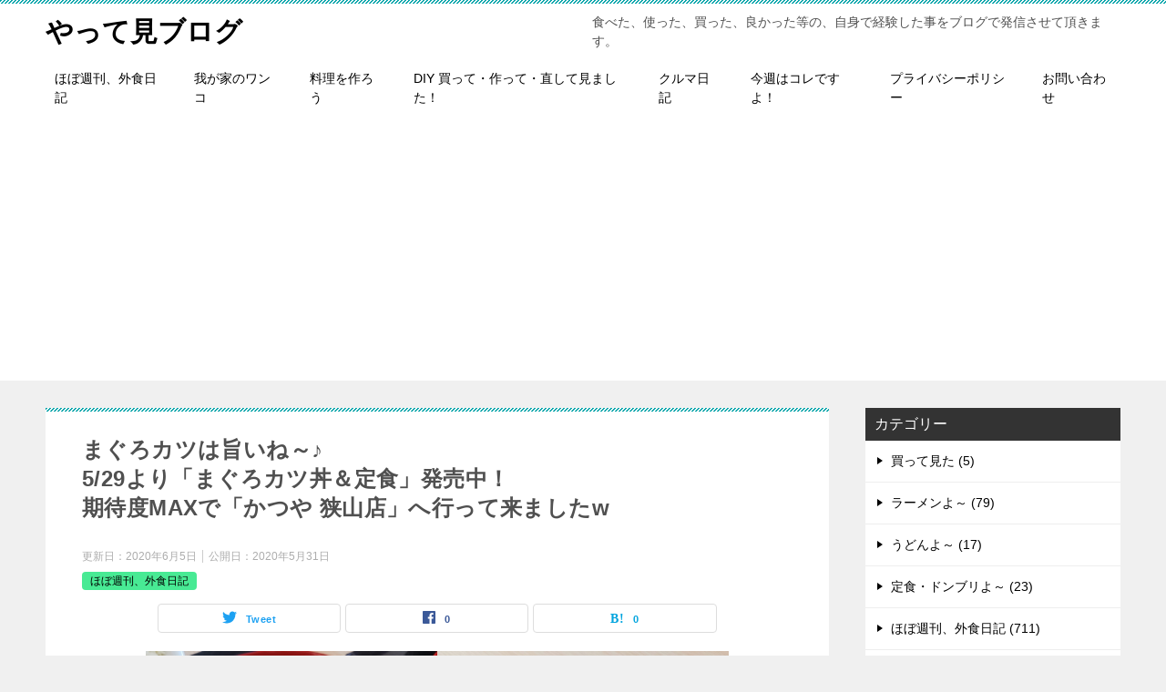

--- FILE ---
content_type: text/html; charset=UTF-8
request_url: https://blog2021.com/%E3%81%BE%E3%81%90%E3%82%8D%E3%82%AB%E3%83%84%E3%81%AF%E6%97%A8%E3%81%84%E3%81%AD%EF%BD%9E%E2%99%AA5-29%E3%82%88%E3%82%8A%E3%80%8C%E3%81%BE%E3%81%90%E3%82%8D%E3%82%AB%E3%83%84%E4%B8%BC%EF%BC%86/
body_size: 19523
content:
<!doctype html>
<html lang="ja" class="col2 layout-footer-show">
<script data-ad-client="ca-pub-7100680003566058" async src="https://pagead2.googlesyndication.com/pagead/js/adsbygoogle.js"></script>
<head>
	<meta charset="UTF-8">
	<meta name="viewport" content="width=device-width, initial-scale=1">
	<link rel="profile" href="http://gmpg.org/xfn/11">

	<title>まぐろカツは旨いね～♪5/29より「まぐろカツ丼＆定食」発売中！期待度MAXで「かつや 狭山店」へ行って来ましたw ｜ やって見ブログ</title>
<meta name='robots' content='max-image-preview:large' />
    <script>
        var ajaxurl = 'https://blog2021.com/wp-admin/admin-ajax.php';
        var sns_cnt = true;
            </script>
	<link rel='dns-prefetch' href='//webfonts.xserver.jp' />
<link rel='dns-prefetch' href='//stats.wp.com' />
<link rel='preconnect' href='//i0.wp.com' />
<link rel='preconnect' href='//c0.wp.com' />
<link rel="alternate" type="application/rss+xml" title="やって見ブログ &raquo; フィード" href="https://blog2021.com/feed/" />
<link rel="alternate" type="application/rss+xml" title="やって見ブログ &raquo; コメントフィード" href="https://blog2021.com/comments/feed/" />
<link rel="alternate" type="application/rss+xml" title="やって見ブログ &raquo; まぐろカツは旨いね～♪5/29より「まぐろカツ丼＆定食」発売中！期待度MAXで「かつや 狭山店」へ行って来ましたw のコメントのフィード" href="https://blog2021.com/%e3%81%be%e3%81%90%e3%82%8d%e3%82%ab%e3%83%84%e3%81%af%e6%97%a8%e3%81%84%e3%81%ad%ef%bd%9e%e2%99%aa5-29%e3%82%88%e3%82%8a%e3%80%8c%e3%81%be%e3%81%90%e3%82%8d%e3%82%ab%e3%83%84%e4%b8%bc%ef%bc%86/feed/" />
<link rel="alternate" title="oEmbed (JSON)" type="application/json+oembed" href="https://blog2021.com/wp-json/oembed/1.0/embed?url=https%3A%2F%2Fblog2021.com%2F%25e3%2581%25be%25e3%2581%2590%25e3%2582%258d%25e3%2582%25ab%25e3%2583%2584%25e3%2581%25af%25e6%2597%25a8%25e3%2581%2584%25e3%2581%25ad%25ef%25bd%259e%25e2%2599%25aa5-29%25e3%2582%2588%25e3%2582%258a%25e3%2580%258c%25e3%2581%25be%25e3%2581%2590%25e3%2582%258d%25e3%2582%25ab%25e3%2583%2584%25e4%25b8%25bc%25ef%25bc%2586%2F" />
<link rel="alternate" title="oEmbed (XML)" type="text/xml+oembed" href="https://blog2021.com/wp-json/oembed/1.0/embed?url=https%3A%2F%2Fblog2021.com%2F%25e3%2581%25be%25e3%2581%2590%25e3%2582%258d%25e3%2582%25ab%25e3%2583%2584%25e3%2581%25af%25e6%2597%25a8%25e3%2581%2584%25e3%2581%25ad%25ef%25bd%259e%25e2%2599%25aa5-29%25e3%2582%2588%25e3%2582%258a%25e3%2580%258c%25e3%2581%25be%25e3%2581%2590%25e3%2582%258d%25e3%2582%25ab%25e3%2583%2584%25e4%25b8%25bc%25ef%25bc%2586%2F&#038;format=xml" />
<style id='wp-img-auto-sizes-contain-inline-css' type='text/css'>
img:is([sizes=auto i],[sizes^="auto," i]){contain-intrinsic-size:3000px 1500px}
/*# sourceURL=wp-img-auto-sizes-contain-inline-css */
</style>
<link rel='stylesheet' id='embedpress-css-css' href='https://blog2021.com/wp-content/plugins/embedpress/assets/css/embedpress.css?ver=1767796995' type='text/css' media='all' />
<link rel='stylesheet' id='embedpress-blocks-style-css' href='https://blog2021.com/wp-content/plugins/embedpress/assets/css/blocks.build.css?ver=1767796995' type='text/css' media='all' />
<link rel='stylesheet' id='embedpress-lazy-load-css-css' href='https://blog2021.com/wp-content/plugins/embedpress/assets/css/lazy-load.css?ver=1767796995' type='text/css' media='all' />
<style id='wp-emoji-styles-inline-css' type='text/css'>

	img.wp-smiley, img.emoji {
		display: inline !important;
		border: none !important;
		box-shadow: none !important;
		height: 1em !important;
		width: 1em !important;
		margin: 0 0.07em !important;
		vertical-align: -0.1em !important;
		background: none !important;
		padding: 0 !important;
	}
/*# sourceURL=wp-emoji-styles-inline-css */
</style>
<style id='wp-block-library-inline-css' type='text/css'>
:root{--wp-block-synced-color:#7a00df;--wp-block-synced-color--rgb:122,0,223;--wp-bound-block-color:var(--wp-block-synced-color);--wp-editor-canvas-background:#ddd;--wp-admin-theme-color:#007cba;--wp-admin-theme-color--rgb:0,124,186;--wp-admin-theme-color-darker-10:#006ba1;--wp-admin-theme-color-darker-10--rgb:0,107,160.5;--wp-admin-theme-color-darker-20:#005a87;--wp-admin-theme-color-darker-20--rgb:0,90,135;--wp-admin-border-width-focus:2px}@media (min-resolution:192dpi){:root{--wp-admin-border-width-focus:1.5px}}.wp-element-button{cursor:pointer}:root .has-very-light-gray-background-color{background-color:#eee}:root .has-very-dark-gray-background-color{background-color:#313131}:root .has-very-light-gray-color{color:#eee}:root .has-very-dark-gray-color{color:#313131}:root .has-vivid-green-cyan-to-vivid-cyan-blue-gradient-background{background:linear-gradient(135deg,#00d084,#0693e3)}:root .has-purple-crush-gradient-background{background:linear-gradient(135deg,#34e2e4,#4721fb 50%,#ab1dfe)}:root .has-hazy-dawn-gradient-background{background:linear-gradient(135deg,#faaca8,#dad0ec)}:root .has-subdued-olive-gradient-background{background:linear-gradient(135deg,#fafae1,#67a671)}:root .has-atomic-cream-gradient-background{background:linear-gradient(135deg,#fdd79a,#004a59)}:root .has-nightshade-gradient-background{background:linear-gradient(135deg,#330968,#31cdcf)}:root .has-midnight-gradient-background{background:linear-gradient(135deg,#020381,#2874fc)}:root{--wp--preset--font-size--normal:16px;--wp--preset--font-size--huge:42px}.has-regular-font-size{font-size:1em}.has-larger-font-size{font-size:2.625em}.has-normal-font-size{font-size:var(--wp--preset--font-size--normal)}.has-huge-font-size{font-size:var(--wp--preset--font-size--huge)}.has-text-align-center{text-align:center}.has-text-align-left{text-align:left}.has-text-align-right{text-align:right}.has-fit-text{white-space:nowrap!important}#end-resizable-editor-section{display:none}.aligncenter{clear:both}.items-justified-left{justify-content:flex-start}.items-justified-center{justify-content:center}.items-justified-right{justify-content:flex-end}.items-justified-space-between{justify-content:space-between}.screen-reader-text{border:0;clip-path:inset(50%);height:1px;margin:-1px;overflow:hidden;padding:0;position:absolute;width:1px;word-wrap:normal!important}.screen-reader-text:focus{background-color:#ddd;clip-path:none;color:#444;display:block;font-size:1em;height:auto;left:5px;line-height:normal;padding:15px 23px 14px;text-decoration:none;top:5px;width:auto;z-index:100000}html :where(.has-border-color){border-style:solid}html :where([style*=border-top-color]){border-top-style:solid}html :where([style*=border-right-color]){border-right-style:solid}html :where([style*=border-bottom-color]){border-bottom-style:solid}html :where([style*=border-left-color]){border-left-style:solid}html :where([style*=border-width]){border-style:solid}html :where([style*=border-top-width]){border-top-style:solid}html :where([style*=border-right-width]){border-right-style:solid}html :where([style*=border-bottom-width]){border-bottom-style:solid}html :where([style*=border-left-width]){border-left-style:solid}html :where(img[class*=wp-image-]){height:auto;max-width:100%}:where(figure){margin:0 0 1em}html :where(.is-position-sticky){--wp-admin--admin-bar--position-offset:var(--wp-admin--admin-bar--height,0px)}@media screen and (max-width:600px){html :where(.is-position-sticky){--wp-admin--admin-bar--position-offset:0px}}

/*# sourceURL=wp-block-library-inline-css */
</style><style id='wp-block-image-inline-css' type='text/css'>
.wp-block-image>a,.wp-block-image>figure>a{display:inline-block}.wp-block-image img{box-sizing:border-box;height:auto;max-width:100%;vertical-align:bottom}@media not (prefers-reduced-motion){.wp-block-image img.hide{visibility:hidden}.wp-block-image img.show{animation:show-content-image .4s}}.wp-block-image[style*=border-radius] img,.wp-block-image[style*=border-radius]>a{border-radius:inherit}.wp-block-image.has-custom-border img{box-sizing:border-box}.wp-block-image.aligncenter{text-align:center}.wp-block-image.alignfull>a,.wp-block-image.alignwide>a{width:100%}.wp-block-image.alignfull img,.wp-block-image.alignwide img{height:auto;width:100%}.wp-block-image .aligncenter,.wp-block-image .alignleft,.wp-block-image .alignright,.wp-block-image.aligncenter,.wp-block-image.alignleft,.wp-block-image.alignright{display:table}.wp-block-image .aligncenter>figcaption,.wp-block-image .alignleft>figcaption,.wp-block-image .alignright>figcaption,.wp-block-image.aligncenter>figcaption,.wp-block-image.alignleft>figcaption,.wp-block-image.alignright>figcaption{caption-side:bottom;display:table-caption}.wp-block-image .alignleft{float:left;margin:.5em 1em .5em 0}.wp-block-image .alignright{float:right;margin:.5em 0 .5em 1em}.wp-block-image .aligncenter{margin-left:auto;margin-right:auto}.wp-block-image :where(figcaption){margin-bottom:1em;margin-top:.5em}.wp-block-image.is-style-circle-mask img{border-radius:9999px}@supports ((-webkit-mask-image:none) or (mask-image:none)) or (-webkit-mask-image:none){.wp-block-image.is-style-circle-mask img{border-radius:0;-webkit-mask-image:url('data:image/svg+xml;utf8,<svg viewBox="0 0 100 100" xmlns="http://www.w3.org/2000/svg"><circle cx="50" cy="50" r="50"/></svg>');mask-image:url('data:image/svg+xml;utf8,<svg viewBox="0 0 100 100" xmlns="http://www.w3.org/2000/svg"><circle cx="50" cy="50" r="50"/></svg>');mask-mode:alpha;-webkit-mask-position:center;mask-position:center;-webkit-mask-repeat:no-repeat;mask-repeat:no-repeat;-webkit-mask-size:contain;mask-size:contain}}:root :where(.wp-block-image.is-style-rounded img,.wp-block-image .is-style-rounded img){border-radius:9999px}.wp-block-image figure{margin:0}.wp-lightbox-container{display:flex;flex-direction:column;position:relative}.wp-lightbox-container img{cursor:zoom-in}.wp-lightbox-container img:hover+button{opacity:1}.wp-lightbox-container button{align-items:center;backdrop-filter:blur(16px) saturate(180%);background-color:#5a5a5a40;border:none;border-radius:4px;cursor:zoom-in;display:flex;height:20px;justify-content:center;opacity:0;padding:0;position:absolute;right:16px;text-align:center;top:16px;width:20px;z-index:100}@media not (prefers-reduced-motion){.wp-lightbox-container button{transition:opacity .2s ease}}.wp-lightbox-container button:focus-visible{outline:3px auto #5a5a5a40;outline:3px auto -webkit-focus-ring-color;outline-offset:3px}.wp-lightbox-container button:hover{cursor:pointer;opacity:1}.wp-lightbox-container button:focus{opacity:1}.wp-lightbox-container button:focus,.wp-lightbox-container button:hover,.wp-lightbox-container button:not(:hover):not(:active):not(.has-background){background-color:#5a5a5a40;border:none}.wp-lightbox-overlay{box-sizing:border-box;cursor:zoom-out;height:100vh;left:0;overflow:hidden;position:fixed;top:0;visibility:hidden;width:100%;z-index:100000}.wp-lightbox-overlay .close-button{align-items:center;cursor:pointer;display:flex;justify-content:center;min-height:40px;min-width:40px;padding:0;position:absolute;right:calc(env(safe-area-inset-right) + 16px);top:calc(env(safe-area-inset-top) + 16px);z-index:5000000}.wp-lightbox-overlay .close-button:focus,.wp-lightbox-overlay .close-button:hover,.wp-lightbox-overlay .close-button:not(:hover):not(:active):not(.has-background){background:none;border:none}.wp-lightbox-overlay .lightbox-image-container{height:var(--wp--lightbox-container-height);left:50%;overflow:hidden;position:absolute;top:50%;transform:translate(-50%,-50%);transform-origin:top left;width:var(--wp--lightbox-container-width);z-index:9999999999}.wp-lightbox-overlay .wp-block-image{align-items:center;box-sizing:border-box;display:flex;height:100%;justify-content:center;margin:0;position:relative;transform-origin:0 0;width:100%;z-index:3000000}.wp-lightbox-overlay .wp-block-image img{height:var(--wp--lightbox-image-height);min-height:var(--wp--lightbox-image-height);min-width:var(--wp--lightbox-image-width);width:var(--wp--lightbox-image-width)}.wp-lightbox-overlay .wp-block-image figcaption{display:none}.wp-lightbox-overlay button{background:none;border:none}.wp-lightbox-overlay .scrim{background-color:#fff;height:100%;opacity:.9;position:absolute;width:100%;z-index:2000000}.wp-lightbox-overlay.active{visibility:visible}@media not (prefers-reduced-motion){.wp-lightbox-overlay.active{animation:turn-on-visibility .25s both}.wp-lightbox-overlay.active img{animation:turn-on-visibility .35s both}.wp-lightbox-overlay.show-closing-animation:not(.active){animation:turn-off-visibility .35s both}.wp-lightbox-overlay.show-closing-animation:not(.active) img{animation:turn-off-visibility .25s both}.wp-lightbox-overlay.zoom.active{animation:none;opacity:1;visibility:visible}.wp-lightbox-overlay.zoom.active .lightbox-image-container{animation:lightbox-zoom-in .4s}.wp-lightbox-overlay.zoom.active .lightbox-image-container img{animation:none}.wp-lightbox-overlay.zoom.active .scrim{animation:turn-on-visibility .4s forwards}.wp-lightbox-overlay.zoom.show-closing-animation:not(.active){animation:none}.wp-lightbox-overlay.zoom.show-closing-animation:not(.active) .lightbox-image-container{animation:lightbox-zoom-out .4s}.wp-lightbox-overlay.zoom.show-closing-animation:not(.active) .lightbox-image-container img{animation:none}.wp-lightbox-overlay.zoom.show-closing-animation:not(.active) .scrim{animation:turn-off-visibility .4s forwards}}@keyframes show-content-image{0%{visibility:hidden}99%{visibility:hidden}to{visibility:visible}}@keyframes turn-on-visibility{0%{opacity:0}to{opacity:1}}@keyframes turn-off-visibility{0%{opacity:1;visibility:visible}99%{opacity:0;visibility:visible}to{opacity:0;visibility:hidden}}@keyframes lightbox-zoom-in{0%{transform:translate(calc((-100vw + var(--wp--lightbox-scrollbar-width))/2 + var(--wp--lightbox-initial-left-position)),calc(-50vh + var(--wp--lightbox-initial-top-position))) scale(var(--wp--lightbox-scale))}to{transform:translate(-50%,-50%) scale(1)}}@keyframes lightbox-zoom-out{0%{transform:translate(-50%,-50%) scale(1);visibility:visible}99%{visibility:visible}to{transform:translate(calc((-100vw + var(--wp--lightbox-scrollbar-width))/2 + var(--wp--lightbox-initial-left-position)),calc(-50vh + var(--wp--lightbox-initial-top-position))) scale(var(--wp--lightbox-scale));visibility:hidden}}
/*# sourceURL=https://c0.wp.com/c/6.9/wp-includes/blocks/image/style.min.css */
</style>
<style id='wp-block-image-theme-inline-css' type='text/css'>
:root :where(.wp-block-image figcaption){color:#555;font-size:13px;text-align:center}.is-dark-theme :root :where(.wp-block-image figcaption){color:#ffffffa6}.wp-block-image{margin:0 0 1em}
/*# sourceURL=https://c0.wp.com/c/6.9/wp-includes/blocks/image/theme.min.css */
</style>
<style id='wp-block-group-inline-css' type='text/css'>
.wp-block-group{box-sizing:border-box}:where(.wp-block-group.wp-block-group-is-layout-constrained){position:relative}
/*# sourceURL=https://c0.wp.com/c/6.9/wp-includes/blocks/group/style.min.css */
</style>
<style id='wp-block-group-theme-inline-css' type='text/css'>
:where(.wp-block-group.has-background){padding:1.25em 2.375em}
/*# sourceURL=https://c0.wp.com/c/6.9/wp-includes/blocks/group/theme.min.css */
</style>
<style id='wp-block-paragraph-inline-css' type='text/css'>
.is-small-text{font-size:.875em}.is-regular-text{font-size:1em}.is-large-text{font-size:2.25em}.is-larger-text{font-size:3em}.has-drop-cap:not(:focus):first-letter{float:left;font-size:8.4em;font-style:normal;font-weight:100;line-height:.68;margin:.05em .1em 0 0;text-transform:uppercase}body.rtl .has-drop-cap:not(:focus):first-letter{float:none;margin-left:.1em}p.has-drop-cap.has-background{overflow:hidden}:root :where(p.has-background){padding:1.25em 2.375em}:where(p.has-text-color:not(.has-link-color)) a{color:inherit}p.has-text-align-left[style*="writing-mode:vertical-lr"],p.has-text-align-right[style*="writing-mode:vertical-rl"]{rotate:180deg}
/*# sourceURL=https://c0.wp.com/c/6.9/wp-includes/blocks/paragraph/style.min.css */
</style>
<style id='global-styles-inline-css' type='text/css'>
:root{--wp--preset--aspect-ratio--square: 1;--wp--preset--aspect-ratio--4-3: 4/3;--wp--preset--aspect-ratio--3-4: 3/4;--wp--preset--aspect-ratio--3-2: 3/2;--wp--preset--aspect-ratio--2-3: 2/3;--wp--preset--aspect-ratio--16-9: 16/9;--wp--preset--aspect-ratio--9-16: 9/16;--wp--preset--color--black: #000000;--wp--preset--color--cyan-bluish-gray: #abb8c3;--wp--preset--color--white: #ffffff;--wp--preset--color--pale-pink: #f78da7;--wp--preset--color--vivid-red: #cf2e2e;--wp--preset--color--luminous-vivid-orange: #ff6900;--wp--preset--color--luminous-vivid-amber: #fcb900;--wp--preset--color--light-green-cyan: #7bdcb5;--wp--preset--color--vivid-green-cyan: #00d084;--wp--preset--color--pale-cyan-blue: #8ed1fc;--wp--preset--color--vivid-cyan-blue: #0693e3;--wp--preset--color--vivid-purple: #9b51e0;--wp--preset--gradient--vivid-cyan-blue-to-vivid-purple: linear-gradient(135deg,rgb(6,147,227) 0%,rgb(155,81,224) 100%);--wp--preset--gradient--light-green-cyan-to-vivid-green-cyan: linear-gradient(135deg,rgb(122,220,180) 0%,rgb(0,208,130) 100%);--wp--preset--gradient--luminous-vivid-amber-to-luminous-vivid-orange: linear-gradient(135deg,rgb(252,185,0) 0%,rgb(255,105,0) 100%);--wp--preset--gradient--luminous-vivid-orange-to-vivid-red: linear-gradient(135deg,rgb(255,105,0) 0%,rgb(207,46,46) 100%);--wp--preset--gradient--very-light-gray-to-cyan-bluish-gray: linear-gradient(135deg,rgb(238,238,238) 0%,rgb(169,184,195) 100%);--wp--preset--gradient--cool-to-warm-spectrum: linear-gradient(135deg,rgb(74,234,220) 0%,rgb(151,120,209) 20%,rgb(207,42,186) 40%,rgb(238,44,130) 60%,rgb(251,105,98) 80%,rgb(254,248,76) 100%);--wp--preset--gradient--blush-light-purple: linear-gradient(135deg,rgb(255,206,236) 0%,rgb(152,150,240) 100%);--wp--preset--gradient--blush-bordeaux: linear-gradient(135deg,rgb(254,205,165) 0%,rgb(254,45,45) 50%,rgb(107,0,62) 100%);--wp--preset--gradient--luminous-dusk: linear-gradient(135deg,rgb(255,203,112) 0%,rgb(199,81,192) 50%,rgb(65,88,208) 100%);--wp--preset--gradient--pale-ocean: linear-gradient(135deg,rgb(255,245,203) 0%,rgb(182,227,212) 50%,rgb(51,167,181) 100%);--wp--preset--gradient--electric-grass: linear-gradient(135deg,rgb(202,248,128) 0%,rgb(113,206,126) 100%);--wp--preset--gradient--midnight: linear-gradient(135deg,rgb(2,3,129) 0%,rgb(40,116,252) 100%);--wp--preset--font-size--small: 13px;--wp--preset--font-size--medium: 20px;--wp--preset--font-size--large: 36px;--wp--preset--font-size--x-large: 42px;--wp--preset--spacing--20: 0.44rem;--wp--preset--spacing--30: 0.67rem;--wp--preset--spacing--40: 1rem;--wp--preset--spacing--50: 1.5rem;--wp--preset--spacing--60: 2.25rem;--wp--preset--spacing--70: 3.38rem;--wp--preset--spacing--80: 5.06rem;--wp--preset--shadow--natural: 6px 6px 9px rgba(0, 0, 0, 0.2);--wp--preset--shadow--deep: 12px 12px 50px rgba(0, 0, 0, 0.4);--wp--preset--shadow--sharp: 6px 6px 0px rgba(0, 0, 0, 0.2);--wp--preset--shadow--outlined: 6px 6px 0px -3px rgb(255, 255, 255), 6px 6px rgb(0, 0, 0);--wp--preset--shadow--crisp: 6px 6px 0px rgb(0, 0, 0);}:where(.is-layout-flex){gap: 0.5em;}:where(.is-layout-grid){gap: 0.5em;}body .is-layout-flex{display: flex;}.is-layout-flex{flex-wrap: wrap;align-items: center;}.is-layout-flex > :is(*, div){margin: 0;}body .is-layout-grid{display: grid;}.is-layout-grid > :is(*, div){margin: 0;}:where(.wp-block-columns.is-layout-flex){gap: 2em;}:where(.wp-block-columns.is-layout-grid){gap: 2em;}:where(.wp-block-post-template.is-layout-flex){gap: 1.25em;}:where(.wp-block-post-template.is-layout-grid){gap: 1.25em;}.has-black-color{color: var(--wp--preset--color--black) !important;}.has-cyan-bluish-gray-color{color: var(--wp--preset--color--cyan-bluish-gray) !important;}.has-white-color{color: var(--wp--preset--color--white) !important;}.has-pale-pink-color{color: var(--wp--preset--color--pale-pink) !important;}.has-vivid-red-color{color: var(--wp--preset--color--vivid-red) !important;}.has-luminous-vivid-orange-color{color: var(--wp--preset--color--luminous-vivid-orange) !important;}.has-luminous-vivid-amber-color{color: var(--wp--preset--color--luminous-vivid-amber) !important;}.has-light-green-cyan-color{color: var(--wp--preset--color--light-green-cyan) !important;}.has-vivid-green-cyan-color{color: var(--wp--preset--color--vivid-green-cyan) !important;}.has-pale-cyan-blue-color{color: var(--wp--preset--color--pale-cyan-blue) !important;}.has-vivid-cyan-blue-color{color: var(--wp--preset--color--vivid-cyan-blue) !important;}.has-vivid-purple-color{color: var(--wp--preset--color--vivid-purple) !important;}.has-black-background-color{background-color: var(--wp--preset--color--black) !important;}.has-cyan-bluish-gray-background-color{background-color: var(--wp--preset--color--cyan-bluish-gray) !important;}.has-white-background-color{background-color: var(--wp--preset--color--white) !important;}.has-pale-pink-background-color{background-color: var(--wp--preset--color--pale-pink) !important;}.has-vivid-red-background-color{background-color: var(--wp--preset--color--vivid-red) !important;}.has-luminous-vivid-orange-background-color{background-color: var(--wp--preset--color--luminous-vivid-orange) !important;}.has-luminous-vivid-amber-background-color{background-color: var(--wp--preset--color--luminous-vivid-amber) !important;}.has-light-green-cyan-background-color{background-color: var(--wp--preset--color--light-green-cyan) !important;}.has-vivid-green-cyan-background-color{background-color: var(--wp--preset--color--vivid-green-cyan) !important;}.has-pale-cyan-blue-background-color{background-color: var(--wp--preset--color--pale-cyan-blue) !important;}.has-vivid-cyan-blue-background-color{background-color: var(--wp--preset--color--vivid-cyan-blue) !important;}.has-vivid-purple-background-color{background-color: var(--wp--preset--color--vivid-purple) !important;}.has-black-border-color{border-color: var(--wp--preset--color--black) !important;}.has-cyan-bluish-gray-border-color{border-color: var(--wp--preset--color--cyan-bluish-gray) !important;}.has-white-border-color{border-color: var(--wp--preset--color--white) !important;}.has-pale-pink-border-color{border-color: var(--wp--preset--color--pale-pink) !important;}.has-vivid-red-border-color{border-color: var(--wp--preset--color--vivid-red) !important;}.has-luminous-vivid-orange-border-color{border-color: var(--wp--preset--color--luminous-vivid-orange) !important;}.has-luminous-vivid-amber-border-color{border-color: var(--wp--preset--color--luminous-vivid-amber) !important;}.has-light-green-cyan-border-color{border-color: var(--wp--preset--color--light-green-cyan) !important;}.has-vivid-green-cyan-border-color{border-color: var(--wp--preset--color--vivid-green-cyan) !important;}.has-pale-cyan-blue-border-color{border-color: var(--wp--preset--color--pale-cyan-blue) !important;}.has-vivid-cyan-blue-border-color{border-color: var(--wp--preset--color--vivid-cyan-blue) !important;}.has-vivid-purple-border-color{border-color: var(--wp--preset--color--vivid-purple) !important;}.has-vivid-cyan-blue-to-vivid-purple-gradient-background{background: var(--wp--preset--gradient--vivid-cyan-blue-to-vivid-purple) !important;}.has-light-green-cyan-to-vivid-green-cyan-gradient-background{background: var(--wp--preset--gradient--light-green-cyan-to-vivid-green-cyan) !important;}.has-luminous-vivid-amber-to-luminous-vivid-orange-gradient-background{background: var(--wp--preset--gradient--luminous-vivid-amber-to-luminous-vivid-orange) !important;}.has-luminous-vivid-orange-to-vivid-red-gradient-background{background: var(--wp--preset--gradient--luminous-vivid-orange-to-vivid-red) !important;}.has-very-light-gray-to-cyan-bluish-gray-gradient-background{background: var(--wp--preset--gradient--very-light-gray-to-cyan-bluish-gray) !important;}.has-cool-to-warm-spectrum-gradient-background{background: var(--wp--preset--gradient--cool-to-warm-spectrum) !important;}.has-blush-light-purple-gradient-background{background: var(--wp--preset--gradient--blush-light-purple) !important;}.has-blush-bordeaux-gradient-background{background: var(--wp--preset--gradient--blush-bordeaux) !important;}.has-luminous-dusk-gradient-background{background: var(--wp--preset--gradient--luminous-dusk) !important;}.has-pale-ocean-gradient-background{background: var(--wp--preset--gradient--pale-ocean) !important;}.has-electric-grass-gradient-background{background: var(--wp--preset--gradient--electric-grass) !important;}.has-midnight-gradient-background{background: var(--wp--preset--gradient--midnight) !important;}.has-small-font-size{font-size: var(--wp--preset--font-size--small) !important;}.has-medium-font-size{font-size: var(--wp--preset--font-size--medium) !important;}.has-large-font-size{font-size: var(--wp--preset--font-size--large) !important;}.has-x-large-font-size{font-size: var(--wp--preset--font-size--x-large) !important;}
/*# sourceURL=global-styles-inline-css */
</style>

<style id='classic-theme-styles-inline-css' type='text/css'>
/*! This file is auto-generated */
.wp-block-button__link{color:#fff;background-color:#32373c;border-radius:9999px;box-shadow:none;text-decoration:none;padding:calc(.667em + 2px) calc(1.333em + 2px);font-size:1.125em}.wp-block-file__button{background:#32373c;color:#fff;text-decoration:none}
/*# sourceURL=/wp-includes/css/classic-themes.min.css */
</style>
<link rel='stylesheet' id='contact-form-7-css' href='https://blog2021.com/wp-content/plugins/contact-form-7/includes/css/styles.css?ver=6.1.4' type='text/css' media='all' />
<link rel='stylesheet' id='keni-style-css' href='https://blog2021.com/wp-content/themes/keni80_wp_standard_all_202001171245/style.css?ver=6.9' type='text/css' media='all' />
<link rel='stylesheet' id='keni_base-css' href='https://blog2021.com/wp-content/themes/keni80_wp_standard_all_202001171245/base.css?ver=6.9' type='text/css' media='all' />
<link rel='stylesheet' id='keni-advanced-css' href='https://blog2021.com/wp-content/themes/keni80_wp_standard_all_202001171245/advanced.css?ver=6.9' type='text/css' media='all' />
<link rel='stylesheet' id='keni_base_default-css' href='https://blog2021.com/wp-content/themes/keni80_wp_standard_all_202001171245/default-style.css?ver=6.9' type='text/css' media='all' />
<link rel="canonical" href="https://blog2021.com/%e3%81%be%e3%81%90%e3%82%8d%e3%82%ab%e3%83%84%e3%81%af%e6%97%a8%e3%81%84%e3%81%ad%ef%bd%9e%e2%99%aa5-29%e3%82%88%e3%82%8a%e3%80%8c%e3%81%be%e3%81%90%e3%82%8d%e3%82%ab%e3%83%84%e4%b8%bc%ef%bc%86/" />
<link rel="https://api.w.org/" href="https://blog2021.com/wp-json/" /><link rel="alternate" title="JSON" type="application/json" href="https://blog2021.com/wp-json/wp/v2/posts/3893" /><link rel="EditURI" type="application/rsd+xml" title="RSD" href="https://blog2021.com/xmlrpc.php?rsd" />
<link rel='shortlink' href='https://blog2021.com/?p=3893' />
	<style>img#wpstats{display:none}</style>
		<meta name="description" content="お早うございます。待ちに待っていた5/29発売の期間限定メニューですが、出遅れて5/31の実食となりました。と言う事で、「まぐろカツ丼 590円」「まぐろカツ定食 690円」の両方をまとめて食べて来ましたヨッw今回も、1 …">
        <!--OGP-->
		<meta property="og:type" content="article" />
<meta property="og:url" content="https://blog2021.com/%e3%81%be%e3%81%90%e3%82%8d%e3%82%ab%e3%83%84%e3%81%af%e6%97%a8%e3%81%84%e3%81%ad%ef%bd%9e%e2%99%aa5-29%e3%82%88%e3%82%8a%e3%80%8c%e3%81%be%e3%81%90%e3%82%8d%e3%82%ab%e3%83%84%e4%b8%bc%ef%bc%86/" />
        <meta property="og:title" content="まぐろカツは旨いね～♪5/29より「まぐろカツ丼＆定食」発売中！期待度MAXで「かつや 狭山店」へ行って来ましたw ｜ やって見ブログ"/>
        <meta property="og:description" content="お早うございます。待ちに待っていた5/29発売の期間限定メニューですが、出遅れて5/31の実食となりました。と言う事で、「まぐろカツ丼 590円」「まぐろカツ定食 690円」の両方をまとめて食べて来ましたヨッw今回も、1 …">
        <meta property="og:site_name" content="やって見ブログ">
        <meta property="og:image" content="https://i0.wp.com/blog2021.com/wp-content/uploads/2020/05/%E3%81%8B%E3%81%A4%E3%82%84%E2%91%A7-3.jpg?fit=1400%2C525&amp;ssl=1">
		            <meta property="og:image:type" content="image/jpeg">
			            <meta property="og:image:width" content="1400">
            <meta property="og:image:height" content="525">
			        <meta property="og:locale" content="ja_JP">
		        <!--OGP-->
		<style type="text/css">.recentcomments a{display:inline !important;padding:0 !important;margin:0 !important;}</style><meta name="description" content="お早うございます。待ちに待っていた5/29発売の期間限定メニューですが、出遅れて5/31の実食となりました。と&hellip;" />
<link rel="icon" href="https://i0.wp.com/blog2021.com/wp-content/uploads/2020/06/cropped-%E3%82%BF%E3%82%B1%E3%82%B7%E2%91%A1.jpg?fit=32%2C32&#038;ssl=1" sizes="32x32" />
<link rel="icon" href="https://i0.wp.com/blog2021.com/wp-content/uploads/2020/06/cropped-%E3%82%BF%E3%82%B1%E3%82%B7%E2%91%A1.jpg?fit=192%2C192&#038;ssl=1" sizes="192x192" />
<link rel="apple-touch-icon" href="https://i0.wp.com/blog2021.com/wp-content/uploads/2020/06/cropped-%E3%82%BF%E3%82%B1%E3%82%B7%E2%91%A1.jpg?fit=180%2C180&#038;ssl=1" />
<meta name="msapplication-TileImage" content="https://i0.wp.com/blog2021.com/wp-content/uploads/2020/06/cropped-%E3%82%BF%E3%82%B1%E3%82%B7%E2%91%A1.jpg?fit=270%2C270&#038;ssl=1" />
</head>

<body class="wp-singular post-template-default single single-post postid-3893 single-format-standard wp-theme-keni80_wp_standard_all_202001171245"><!--ページの属性-->

<div id="top" class="keni-container">

<!--▼▼ ヘッダー ▼▼-->
<div class="keni-header_wrap">
	<div class="keni-header_outer">
		
		<header class="keni-header keni-header_col1">
			<div class="keni-header_inner">

							<p class="site-title"><a href="https://blog2021.com/" rel="home">やって見ブログ</a></p>
			
			<div class="keni-header_cont">
			<p class="site-description">食べた、使った、買った、良かった等の、自身で経験した事をブログで発信させて頂きます。</p>			</div>

			</div><!--keni-header_inner-->
		</header><!--keni-header-->	</div><!--keni-header_outer-->
</div><!--keni-header_wrap-->
<!--▲▲ ヘッダー ▲▲-->

<div id="click-space"></div>

<!--▼▼ グローバルナビ ▼▼-->
<div class="keni-gnav_wrap">
	<div class="keni-gnav_outer">
		<nav class="keni-gnav">
			<div class="keni-gnav_inner">

				<ul id="menu" class="keni-gnav_cont">
				<li id="menu-item-21719" class="menu-item menu-item-type-taxonomy menu-item-object-category current-post-ancestor current-menu-parent current-post-parent menu-item-21719"><a href="https://blog2021.com/category/weekly-eating-out-diary/">ほぼ週刊、外食日記</a></li>
<li id="menu-item-21722" class="menu-item menu-item-type-taxonomy menu-item-object-category menu-item-21722"><a href="https://blog2021.com/category/my-dog/">我が家のワンコ</a></li>
<li id="menu-item-21723" class="menu-item menu-item-type-taxonomy menu-item-object-category menu-item-21723"><a href="https://blog2021.com/category/cooking/">料理を作ろう</a></li>
<li id="menu-item-21685" class="menu-item menu-item-type-taxonomy menu-item-object-category menu-item-21685"><a href="https://blog2021.com/category/i-bought-it-or-made-it/">DIY 買って・作って・直して見ました！</a></li>
<li id="menu-item-21725" class="menu-item menu-item-type-taxonomy menu-item-object-category menu-item-21725"><a href="https://blog2021.com/category/car-diary/">クルマ日記</a></li>
<li id="menu-item-21687" class="menu-item menu-item-type-taxonomy menu-item-object-category menu-item-21687"><a href="https://blog2021.com/category/%e4%bb%8a%e9%80%b1%e3%81%af%e3%82%b3%e3%83%ac%e3%81%a7%e3%81%99%e3%82%88%ef%bc%81/">今週はコレですよ！</a></li>
<li id="menu-item-18610" class="menu-item menu-item-type-post_type menu-item-object-page menu-item-privacy-policy menu-item-18610"><a rel="privacy-policy" href="https://blog2021.com/privacy-policy/">プライバシーポリシー</a></li>
<li id="menu-item-18645" class="menu-item menu-item-type-post_type menu-item-object-page menu-item-18645"><a href="https://blog2021.com/%e3%81%8a%e5%95%8f%e3%81%84%e5%90%88%e3%82%8f%e3%81%9b/">お問い合わせ</a></li>
				<li class="menu-search"><div class="search-box">
	<form role="search" method="get" id="keni_search" class="searchform" action="https://blog2021.com/">
		<input type="text" value="" name="s"><button class="btn-search"><img src="https://blog2021.com/wp-content/themes/keni80_wp_standard_all_202001171245/images/icon/search_black.svg" width="18" height="18"></button>
	</form>
</div></li>
				</ul>
			</div>
			<div class="keni-gnav_btn_wrap">
				<div class="keni-gnav_btn"><span class="keni-gnav_btn_icon-open"></span></div>
			</div>
		</nav>
	</div>
</div>



<div class="keni-main_wrap">
	<div class="keni-main_outer">

		<!--▼▼ メインコンテンツ ▼▼-->
		<main id="main" class="keni-main">
			<div class="keni-main_inner">

				<aside class="free-area free-area_before-title">
									</aside><!-- #secondary -->

		<article class="post-3893 post type-post status-publish format-standard has-post-thumbnail category-weekly-eating-out-diary tag-439 tag-514 tag-19 tag-515 tag-59 tag-516 tag-122 tag-517 tag-123 tag-518 tag-128 tag-129 tag-130 tag-132 tag-267 keni-section" itemscope itemtype="http://schema.org/Article">
<meta itemscope itemprop="mainEntityOfPage"  itemType="https://schema.org/WebPage" itemid="https://blog2021.com/%e3%81%be%e3%81%90%e3%82%8d%e3%82%ab%e3%83%84%e3%81%af%e6%97%a8%e3%81%84%e3%81%ad%ef%bd%9e%e2%99%aa5-29%e3%82%88%e3%82%8a%e3%80%8c%e3%81%be%e3%81%90%e3%82%8d%e3%82%ab%e3%83%84%e4%b8%bc%ef%bc%86/" />

<div class="keni-section_wrap article_wrap">
	<div class="keni-section">

		<header class="article-header">
			<h1 class="entry_title" itemprop="headline">まぐろカツは旨いね～♪<BR>5/29より「まぐろカツ丼＆定食」発売中！<BR>期待度MAXで「かつや 狭山店」へ行って来ましたw</h1>
			<div class="entry_status">
		<ul class="entry_date">
		<li class="entry_date_item">更新日：<time itemprop="dateModified" datetime="2020-06-05T15:00:47+09:00" content="2020-06-05T15:00:47+09:00">2020年6月5日</time></li>		<li class="entry_date_item">公開日：<time itemprop="datePublished" datetime="2020-05-31T12:11:27+09:00" content="2020-05-31T12:11:27+09:00">2020年5月31日</time></li>	</ul>
		<ul class="entry_category">
		<li class="entry_category_item weekly-eating-out-diary" style="background-color: #48ea94;"><a href="https://blog2021.com/category/weekly-eating-out-diary/" style="color: #000000;">ほぼ週刊、外食日記</a></li>	</ul>
</div>						<aside class="sns-btn_wrap">
	        <div class="sns-btn_tw" data-url="https://blog2021.com/%e3%81%be%e3%81%90%e3%82%8d%e3%82%ab%e3%83%84%e3%81%af%e6%97%a8%e3%81%84%e3%81%ad%ef%bd%9e%e2%99%aa5-29%e3%82%88%e3%82%8a%e3%80%8c%e3%81%be%e3%81%90%e3%82%8d%e3%82%ab%e3%83%84%e4%b8%bc%ef%bc%86/" data-title="%E3%81%BE%E3%81%90%E3%82%8D%E3%82%AB%E3%83%84%E3%81%AF%E6%97%A8%E3%81%84%E3%81%AD%EF%BD%9E%E2%99%AA%3CBR%3E5%2F29%E3%82%88%E3%82%8A%E3%80%8C%E3%81%BE%E3%81%90%E3%82%8D%E3%82%AB%E3%83%84%E4%B8%BC%EF%BC%86%E5%AE%9A%E9%A3%9F%E3%80%8D%E7%99%BA%E5%A3%B2%E4%B8%AD%EF%BC%81%3CBR%3E%E6%9C%9F%E5%BE%85%E5%BA%A6MAX%E3%81%A7%E3%80%8C%E3%81%8B%E3%81%A4%E3%82%84+%E7%8B%AD%E5%B1%B1%E5%BA%97%E3%80%8D%E3%81%B8%E8%A1%8C%E3%81%A3%E3%81%A6%E6%9D%A5%E3%81%BE%E3%81%97%E3%81%9Fw"></div>
        <div class="sns-btn_fb" data-url="https://blog2021.com/%e3%81%be%e3%81%90%e3%82%8d%e3%82%ab%e3%83%84%e3%81%af%e6%97%a8%e3%81%84%e3%81%ad%ef%bd%9e%e2%99%aa5-29%e3%82%88%e3%82%8a%e3%80%8c%e3%81%be%e3%81%90%e3%82%8d%e3%82%ab%e3%83%84%e4%b8%bc%ef%bc%86/" data-title="%E3%81%BE%E3%81%90%E3%82%8D%E3%82%AB%E3%83%84%E3%81%AF%E6%97%A8%E3%81%84%E3%81%AD%EF%BD%9E%E2%99%AA%3CBR%3E5%2F29%E3%82%88%E3%82%8A%E3%80%8C%E3%81%BE%E3%81%90%E3%82%8D%E3%82%AB%E3%83%84%E4%B8%BC%EF%BC%86%E5%AE%9A%E9%A3%9F%E3%80%8D%E7%99%BA%E5%A3%B2%E4%B8%AD%EF%BC%81%3CBR%3E%E6%9C%9F%E5%BE%85%E5%BA%A6MAX%E3%81%A7%E3%80%8C%E3%81%8B%E3%81%A4%E3%82%84+%E7%8B%AD%E5%B1%B1%E5%BA%97%E3%80%8D%E3%81%B8%E8%A1%8C%E3%81%A3%E3%81%A6%E6%9D%A5%E3%81%BE%E3%81%97%E3%81%9Fw"></div>
        <div class="sns-btn_hatena" data-url="https://blog2021.com/%e3%81%be%e3%81%90%e3%82%8d%e3%82%ab%e3%83%84%e3%81%af%e6%97%a8%e3%81%84%e3%81%ad%ef%bd%9e%e2%99%aa5-29%e3%82%88%e3%82%8a%e3%80%8c%e3%81%be%e3%81%90%e3%82%8d%e3%82%ab%e3%83%84%e4%b8%bc%ef%bc%86/" data-title="%E3%81%BE%E3%81%90%E3%82%8D%E3%82%AB%E3%83%84%E3%81%AF%E6%97%A8%E3%81%84%E3%81%AD%EF%BD%9E%E2%99%AA%3CBR%3E5%2F29%E3%82%88%E3%82%8A%E3%80%8C%E3%81%BE%E3%81%90%E3%82%8D%E3%82%AB%E3%83%84%E4%B8%BC%EF%BC%86%E5%AE%9A%E9%A3%9F%E3%80%8D%E7%99%BA%E5%A3%B2%E4%B8%AD%EF%BC%81%3CBR%3E%E6%9C%9F%E5%BE%85%E5%BA%A6MAX%E3%81%A7%E3%80%8C%E3%81%8B%E3%81%A4%E3%82%84+%E7%8B%AD%E5%B1%B1%E5%BA%97%E3%80%8D%E3%81%B8%E8%A1%8C%E3%81%A3%E3%81%A6%E6%9D%A5%E3%81%BE%E3%81%97%E3%81%9Fw"></div>
		</aside>					</header><!-- .article-header -->

		<div class="article-body" itemprop="articleBody">
			
			<div class="article-visual" itemprop="image" itemscope itemtype="https://schema.org/ImageObject">
				<img src="https://i0.wp.com/blog2021.com/wp-content/uploads/2020/05/%E3%81%8B%E3%81%A4%E3%82%84%E2%91%A7-3.jpg?fit=640%2C240&ssl=1" alt="まぐろカツは旨いね～♪5/29より「まぐろカツ丼＆定食」発売中！期待度MAXで「かつや 狭山店」へ行って来ましたw" />
				<meta itemprop="url" content="https://i0.wp.com/blog2021.com/wp-content/uploads/2020/05/%E3%81%8B%E3%81%A4%E3%82%84%E2%91%A7-3.jpg?fit=640%2C240&ssl=1">
				<meta itemprop="width" content="640">
				<meta itemprop="height" content="240">
			</div>
			
			
<p class="has-normal-font-size">お早うございます。<br>待ちに待っていた5/29発売の期間限定メニューですが、出遅れて5/31の実食となりました。<br>と言う事で、「まぐろカツ丼 590円」「まぐろカツ定食 690円」の両方をまとめて食べて来ましたヨッw<br>今回も、100円ループ券wは忘れてませんよ～</p>



<figure class="wp-block-image size-large"><img data-recalc-dims="1" fetchpriority="high" decoding="async" width="600" height="616" src="https://i0.wp.com/blog2021.com/wp-content/uploads/2020/05/%E3%81%8B%E3%81%A4%E3%82%84%E2%91%A0-3.jpg?resize=600%2C616&#038;ssl=1" alt="" class="wp-image-3895" srcset="https://i0.wp.com/blog2021.com/wp-content/uploads/2020/05/%E3%81%8B%E3%81%A4%E3%82%84%E2%91%A0-3.jpg?w=600&amp;ssl=1 600w, https://i0.wp.com/blog2021.com/wp-content/uploads/2020/05/%E3%81%8B%E3%81%A4%E3%82%84%E2%91%A0-3.jpg?resize=292%2C300&amp;ssl=1 292w" sizes="(max-width: 600px) 100vw, 600px" /></figure>



<p class="has-normal-font-size"> 埼玉県狭山市鵜ノ木2-9<br> TEL：04-2936-8351<br> 営業時間：10:00～24:30(LO24:00)<br> 定休日：無し<br> 駐車場：26台<br> 最寄駅：西武池袋線　稲荷山公園駅から1000m<br>URL：<a href="http://www.arclandservice.co.jp/katsuya/">http://www.arclandservice.co.jp/katsuya/</a></p>



<p class="has-normal-font-size"> <strong>【まぐろカツ丼 590円(税別)】</strong><br>結論から言いますと、中々のチャレンジメニューでした。<br>まず、キャベツの代わりに「大根のつま＆カイワレ」と言うのが攻めてますネッw<br>塩ダレも、ニンニク/玉ねぎ/青ねぎ/胡麻油/黒胡椒/塩/生姜/レモン果汁の8種をブレンドしたサッパリダレ。<br>生姜とレモンの爽やかさが、口中に広がり初夏らしいと思いました。<br>全体的には、メチャ美味しいと言う訳では有りませんでしたが、かつやのチャレンジと心意気の逸品と言う感じですねっ。</p>



<figure class="wp-block-image size-large"><img data-recalc-dims="1" decoding="async" width="640" height="480" src="https://i0.wp.com/blog2021.com/wp-content/uploads/2020/05/%E3%81%8B%E3%81%A4%E3%82%84%E2%91%A1-3.jpg?resize=640%2C480&#038;ssl=1" alt="" class="wp-image-3898" srcset="https://i0.wp.com/blog2021.com/wp-content/uploads/2020/05/%E3%81%8B%E3%81%A4%E3%82%84%E2%91%A1-3.jpg?w=700&amp;ssl=1 700w, https://i0.wp.com/blog2021.com/wp-content/uploads/2020/05/%E3%81%8B%E3%81%A4%E3%82%84%E2%91%A1-3.jpg?resize=300%2C225&amp;ssl=1 300w" sizes="(max-width: 640px) 100vw, 640px" /></figure>



<p class="has-normal-font-size"><strong>【まぐろカツ定食 690円(税別)】</strong><br>こちらは、豚汁が付いている以外では、ドンブリと変わりませんが、落ち着いてゆるりと味合う方向けでしょうか。<br>盛付の華やかさと豚汁を＋100円で得られる事を考えるとこちらの方が良いかも。</p>



<figure class="wp-block-image size-large"><img data-recalc-dims="1" decoding="async" width="640" height="480" src="https://i0.wp.com/blog2021.com/wp-content/uploads/2020/05/%E3%81%8B%E3%81%A4%E3%82%84%E2%91%A6-1.jpg?resize=640%2C480&#038;ssl=1" alt="" class="wp-image-3900" srcset="https://i0.wp.com/blog2021.com/wp-content/uploads/2020/05/%E3%81%8B%E3%81%A4%E3%82%84%E2%91%A6-1.jpg?w=700&amp;ssl=1 700w, https://i0.wp.com/blog2021.com/wp-content/uploads/2020/05/%E3%81%8B%E3%81%A4%E3%82%84%E2%91%A6-1.jpg?resize=300%2C225&amp;ssl=1 300w" sizes="(max-width: 640px) 100vw, 640px" /></figure>



<figure class="wp-block-image size-large"><img data-recalc-dims="1" loading="lazy" decoding="async" width="640" height="480" src="https://i0.wp.com/blog2021.com/wp-content/uploads/2020/05/%E3%81%8B%E3%81%A4%E3%82%84%E2%91%A3-1.jpg?resize=640%2C480&#038;ssl=1" alt="" class="wp-image-3899" srcset="https://i0.wp.com/blog2021.com/wp-content/uploads/2020/05/%E3%81%8B%E3%81%A4%E3%82%84%E2%91%A3-1.jpg?w=700&amp;ssl=1 700w, https://i0.wp.com/blog2021.com/wp-content/uploads/2020/05/%E3%81%8B%E3%81%A4%E3%82%84%E2%91%A3-1.jpg?resize=300%2C225&amp;ssl=1 300w" sizes="auto, (max-width: 640px) 100vw, 640px" /></figure>



<div class="wp-block-group"><div class="wp-block-group__inner-container is-layout-flow wp-block-group-is-layout-flow">
<p class="has-normal-font-size"><strong>《一押しな点》</strong><br> ①かつやのチャレンジ精神を頂きましたw<br> ②まぐろカツが、お安く頂けます♪<br> ③毎度ですが「100円ループ券w」を使えば490円から！<br><br><strong>《今一な点》</strong><br> ①塩ダレは別途用意して頂き、ソースと使い分けれる様にするとベスト。</p>
</div></div>



<p class="has-normal-font-size">みなさんどうてすか？<br>チャレンジ精神＆普通の美味しさなドンブリでした。<br>まぐろカツや塩ダレが好きな方には、おススメですw<br>100円ループを使えは、ドンブリは490円と定食は590円です！<br>同時に食べても1,080円!!!<br>まぐろを目一杯食べたい、欲張りなアナタの期待を裏切りませんよ～♪<br> では、またー。</p>

		</div><!-- .article-body -->

	        <div class="post-tag">
			<dl>
				<dt>タグ</dt>
				<dd>
					<ul>
								            <li >
			                <a href="https://blog2021.com/tag/%e3%82%8f%e3%82%93%e3%81%b1%e3%81%8f%e7%9b%9b%e3%82%8a/"  rel="tag">わんぱく盛り</a>
			            </li>
									            <li >
			                <a href="https://blog2021.com/tag/%e3%81%be%e3%81%90%e3%82%8d%e3%82%ab%e3%83%84%e4%b8%bc/"  rel="tag">まぐろカツ丼</a>
			            </li>
									            <li >
			                <a href="https://blog2021.com/tag/%e3%81%a8%e3%82%93%e3%81%8b%e3%81%a4/"  rel="tag">とんかつ</a>
			            </li>
									            <li >
			                <a href="https://blog2021.com/tag/%e3%81%be%e3%81%90%e3%82%8d%e3%82%ab%e3%83%84%e5%ae%9a%e9%a3%9f/"  rel="tag">まぐろカツ定食</a>
			            </li>
									            <li >
			                <a href="https://blog2021.com/tag/%e5%ae%9a%e9%a3%9f/"  rel="tag">定食</a>
			            </li>
									            <li >
			                <a href="https://blog2021.com/tag/%e5%a1%a9%e3%83%80%e3%83%ac/"  rel="tag">塩ダレ</a>
			            </li>
									            <li >
			                <a href="https://blog2021.com/tag/%e3%81%8b%e3%81%a4%e3%82%84/"  rel="tag">かつや</a>
			            </li>
									            <li >
			                <a href="https://blog2021.com/tag/%e6%9c%9f%e9%96%93%e9%99%90%e5%ae%9a/"  rel="tag">期間限定</a>
			            </li>
									            <li >
			                <a href="https://blog2021.com/tag/%e3%81%8b%e3%81%a4%e3%82%84%e7%8b%ad%e5%b1%b1%e5%ba%97/"  rel="tag">かつや狭山店</a>
			            </li>
									            <li >
			                <a href="https://blog2021.com/tag/%e3%82%ab%e3%83%84%e4%b8%bc/"  rel="tag">カツ丼</a>
			            </li>
									            <li >
			                <a href="https://blog2021.com/tag/%e5%85%a8%e5%8a%9b%e9%a3%af/"  rel="tag">全力飯</a>
			            </li>
									            <li >
			                <a href="https://blog2021.com/tag/%e3%81%8b%e3%81%a4%e3%82%84%e5%85%a8%e5%8a%9b%e9%a3%af/"  rel="tag">かつや全力飯</a>
			            </li>
									            <li >
			                <a href="https://blog2021.com/tag/%e6%96%b0%e3%83%a1%e3%83%8b%e3%83%a5%e3%83%bc/"  rel="tag">新メニュー</a>
			            </li>
									            <li >
			                <a href="https://blog2021.com/tag/%e3%83%88%e3%83%b3%e3%82%ab%e3%83%84/"  rel="tag">トンカツ</a>
			            </li>
									            <li >
			                <a href="https://blog2021.com/tag/%e6%9c%9f%e9%96%93%e9%99%90%e5%ae%9a%e3%83%a1%e3%83%8b%e3%83%a5%e3%83%bc/"  rel="tag">期間限定メニュー</a>
			            </li>
						        			</ul>
				</dd>
			</dl>
		</div>
	    </div><!-- .keni-section -->
</div><!-- .keni-section_wrap -->


<div class="behind-article-area">

<div class="keni-section_wrap keni-section_wrap_style02">
	<div class="keni-section">
<aside class="sns-btn_wrap">
	        <div class="sns-btn_tw" data-url="https://blog2021.com/%e3%81%be%e3%81%90%e3%82%8d%e3%82%ab%e3%83%84%e3%81%af%e6%97%a8%e3%81%84%e3%81%ad%ef%bd%9e%e2%99%aa5-29%e3%82%88%e3%82%8a%e3%80%8c%e3%81%be%e3%81%90%e3%82%8d%e3%82%ab%e3%83%84%e4%b8%bc%ef%bc%86/" data-title="%E3%81%BE%E3%81%90%E3%82%8D%E3%82%AB%E3%83%84%E3%81%AF%E6%97%A8%E3%81%84%E3%81%AD%EF%BD%9E%E2%99%AA%3CBR%3E5%2F29%E3%82%88%E3%82%8A%E3%80%8C%E3%81%BE%E3%81%90%E3%82%8D%E3%82%AB%E3%83%84%E4%B8%BC%EF%BC%86%E5%AE%9A%E9%A3%9F%E3%80%8D%E7%99%BA%E5%A3%B2%E4%B8%AD%EF%BC%81%3CBR%3E%E6%9C%9F%E5%BE%85%E5%BA%A6MAX%E3%81%A7%E3%80%8C%E3%81%8B%E3%81%A4%E3%82%84+%E7%8B%AD%E5%B1%B1%E5%BA%97%E3%80%8D%E3%81%B8%E8%A1%8C%E3%81%A3%E3%81%A6%E6%9D%A5%E3%81%BE%E3%81%97%E3%81%9Fw"></div>
        <div class="sns-btn_fb" data-url="https://blog2021.com/%e3%81%be%e3%81%90%e3%82%8d%e3%82%ab%e3%83%84%e3%81%af%e6%97%a8%e3%81%84%e3%81%ad%ef%bd%9e%e2%99%aa5-29%e3%82%88%e3%82%8a%e3%80%8c%e3%81%be%e3%81%90%e3%82%8d%e3%82%ab%e3%83%84%e4%b8%bc%ef%bc%86/" data-title="%E3%81%BE%E3%81%90%E3%82%8D%E3%82%AB%E3%83%84%E3%81%AF%E6%97%A8%E3%81%84%E3%81%AD%EF%BD%9E%E2%99%AA%3CBR%3E5%2F29%E3%82%88%E3%82%8A%E3%80%8C%E3%81%BE%E3%81%90%E3%82%8D%E3%82%AB%E3%83%84%E4%B8%BC%EF%BC%86%E5%AE%9A%E9%A3%9F%E3%80%8D%E7%99%BA%E5%A3%B2%E4%B8%AD%EF%BC%81%3CBR%3E%E6%9C%9F%E5%BE%85%E5%BA%A6MAX%E3%81%A7%E3%80%8C%E3%81%8B%E3%81%A4%E3%82%84+%E7%8B%AD%E5%B1%B1%E5%BA%97%E3%80%8D%E3%81%B8%E8%A1%8C%E3%81%A3%E3%81%A6%E6%9D%A5%E3%81%BE%E3%81%97%E3%81%9Fw"></div>
        <div class="sns-btn_hatena" data-url="https://blog2021.com/%e3%81%be%e3%81%90%e3%82%8d%e3%82%ab%e3%83%84%e3%81%af%e6%97%a8%e3%81%84%e3%81%ad%ef%bd%9e%e2%99%aa5-29%e3%82%88%e3%82%8a%e3%80%8c%e3%81%be%e3%81%90%e3%82%8d%e3%82%ab%e3%83%84%e4%b8%bc%ef%bc%86/" data-title="%E3%81%BE%E3%81%90%E3%82%8D%E3%82%AB%E3%83%84%E3%81%AF%E6%97%A8%E3%81%84%E3%81%AD%EF%BD%9E%E2%99%AA%3CBR%3E5%2F29%E3%82%88%E3%82%8A%E3%80%8C%E3%81%BE%E3%81%90%E3%82%8D%E3%82%AB%E3%83%84%E4%B8%BC%EF%BC%86%E5%AE%9A%E9%A3%9F%E3%80%8D%E7%99%BA%E5%A3%B2%E4%B8%AD%EF%BC%81%3CBR%3E%E6%9C%9F%E5%BE%85%E5%BA%A6MAX%E3%81%A7%E3%80%8C%E3%81%8B%E3%81%A4%E3%82%84+%E7%8B%AD%E5%B1%B1%E5%BA%97%E3%80%8D%E3%81%B8%E8%A1%8C%E3%81%A3%E3%81%A6%E6%9D%A5%E3%81%BE%E3%81%97%E3%81%9Fw"></div>
		</aside>

		<div class="keni-related-area keni-section_wrap keni-section_wrap_style02">
			<section class="keni-section">

			<h2 class="keni-related-title">関連記事</h2>

			<ul class="related-entry-list related-entry-list_style01">
			<li class="related-entry-list_item"><figure class="related-entry_thumb"><a href="https://blog2021.com/味噌味の二郎系と言ったら、麺たなか埼玉県北坂/" title="味噌味の二郎系と言ったら、麺たなか(埼玉県北坂戸)ですよネッ？&lt;br&gt;辛味噌＋二郎系スープ＋ニンニクの破壊力はバケモノ級w"><img src="https://blog2021.com/wp-content/uploads/2024/05/麺たなか味噌⑥.jpg" class="relation-image" width="150"></a></figure><p class="related-entry_title"><a href="https://blog2021.com/味噌味の二郎系と言ったら、麺たなか埼玉県北坂/" title="味噌味の二郎系と言ったら、麺たなか(埼玉県北坂戸)ですよネッ？&lt;br&gt;辛味噌＋二郎系スープ＋ニンニクの破壊力はバケモノ級w">味噌味の二郎系と言ったら、麺たなか(埼玉県北坂戸)ですよネッ？&lt;br&gt;辛味噌＋二郎系スープ＋ニンニクの破壊力はバケモノ級w</a></p></li><li class="related-entry-list_item"><figure class="related-entry_thumb"><a href="https://blog2021.com/連休の早朝は、朝チューで決まりw-　24時間中華の/" title="連休の早朝は、朝チューで決まりw 　24時間中華の「南京亭 日高店」へ行って来ました。"><img src="https://blog2021.com/wp-content/uploads/2020/03/南京亭⑫.jpg" class="relation-image" width="150"></a></figure><p class="related-entry_title"><a href="https://blog2021.com/連休の早朝は、朝チューで決まりw-　24時間中華の/" title="連休の早朝は、朝チューで決まりw 　24時間中華の「南京亭 日高店」へ行って来ました。">連休の早朝は、朝チューで決まりw 　24時間中華の「南京亭 日高店」へ行って来ました。</a></p></li><li class="related-entry-list_item"><figure class="related-entry_thumb"><a href="https://blog2021.com/呼び戻し豚骨スープと無化調のコダワリらーめん/" title="呼び戻し豚骨スープと無化調のコダワリ&lt;BR&gt;らーめん よし丸"><img src="https://blog2021.com/wp-content/uploads/2023/11/味噌MAXらーめん⑧-1.jpg" class="relation-image" width="150"></a></figure><p class="related-entry_title"><a href="https://blog2021.com/呼び戻し豚骨スープと無化調のコダワリらーめん/" title="呼び戻し豚骨スープと無化調のコダワリ&lt;BR&gt;らーめん よし丸">呼び戻し豚骨スープと無化調のコダワリ&lt;BR&gt;らーめん よし丸</a></p></li><li class="related-entry-list_item"><figure class="related-entry_thumb"><a href="https://blog2021.com/【ラーメンラーメン-一心】コクが有るのにキレ/" title="【ラーメン(ラーメン 一心)】&lt;BR&gt;コクが有るのにキレが有る!? 二郎インスパイア!?&lt;BR&gt;無料トッピングのネギと極太のコシツヨ麺が個性的？&lt;BR&gt;埼玉県東松山市の「ラーメン 一心」で実食で～す♪"><img src="https://blog2021.com/wp-content/uploads/2021/03/ラーメン一心④.jpg" class="relation-image" width="150"></a></figure><p class="related-entry_title"><a href="https://blog2021.com/【ラーメンラーメン-一心】コクが有るのにキレ/" title="【ラーメン(ラーメン 一心)】&lt;BR&gt;コクが有るのにキレが有る!? 二郎インスパイア!?&lt;BR&gt;無料トッピングのネギと極太のコシツヨ麺が個性的？&lt;BR&gt;埼玉県東松山市の「ラーメン 一心」で実食で～す♪">【ラーメン(ラーメン 一心)】&lt;BR&gt;コクが有るのにキレが有る!? 二郎インスパイア!?&lt;BR&gt;無料トッピングのネギと極太のコシツヨ麺が個性的？&lt;BR&gt;埼玉県東松山市の「ラーメン 一心」で実食で～す♪</a></p></li><li class="related-entry-list_item"><figure class="related-entry_thumb"><a href="https://blog2021.com/夏日には、爽やか酢っぱの冷しトマトメつけめん/" title="夏日には、爽やか酢っぱの冷しトマトメつけめん♪らーめんよし丸へGO♪"><img src="https://blog2021.com/wp-content/uploads/2025/05/冷しトマトつけめん④.jpg" class="relation-image" width="150"></a></figure><p class="related-entry_title"><a href="https://blog2021.com/夏日には、爽やか酢っぱの冷しトマトメつけめん/" title="夏日には、爽やか酢っぱの冷しトマトメつけめん♪らーめんよし丸へGO♪">夏日には、爽やか酢っぱの冷しトマトメつけめん♪らーめんよし丸へGO♪</a></p></li><li class="related-entry-list_item"><figure class="related-entry_thumb"><a href="https://blog2021.com/餃子のはながさ日高店ホワイト餃子丸い餃子をチ/" title="餃子のはながさ日高店(ホワイト餃子)&lt;BR&gt;丸い餃子をチョー腹いっぱいに食べたい!? &lt;BR&gt;だったらホワイト餃子に行くしかないしょっ！"><img src="https://blog2021.com/wp-content/uploads/2021/10/餃子のはながさ日高店④.jpg" class="relation-image" width="150"></a></figure><p class="related-entry_title"><a href="https://blog2021.com/餃子のはながさ日高店ホワイト餃子丸い餃子をチ/" title="餃子のはながさ日高店(ホワイト餃子)&lt;BR&gt;丸い餃子をチョー腹いっぱいに食べたい!? &lt;BR&gt;だったらホワイト餃子に行くしかないしょっ！">餃子のはながさ日高店(ホワイト餃子)&lt;BR&gt;丸い餃子をチョー腹いっぱいに食べたい!? &lt;BR&gt;だったらホワイト餃子に行くしかないしょっ！</a></p></li>
			</ul>


			</section><!--keni-section-->
		</div>		
	<nav class="navigation post-navigation" aria-label="投稿">
		<h2 class="screen-reader-text">投稿ナビゲーション</h2>
		<div class="nav-links"><div class="nav-previous"><a href="https://blog2021.com/%e6%9c%9d%e3%83%81%e3%83%a5%e3%83%bc%e6%9c%9d%e4%b8%ad%e8%8f%afw%e3%81%af%e3%80%81%e8%89%af%e3%81%84%e3%82%82%e3%81%ae%e3%81%a7%e3%81%99%e3%81%aaw%e4%ba%ba%e6%b0%97%e3%83%a1%e3%83%8b%e3%83%a5/">朝チュー(朝中華w)は、良いものですなw<BR>人気メニューは「焼肉丼とミニラーメン(Bセット)」<BR> 24時間年中無休の「南京亭 日高店」に行って来ました。</a></div><div class="nav-next"><a href="https://blog2021.com/%e3%80%8c%e8%97%a4%e5%ba%97%e3%81%86%e3%81%a9%e3%82%93-%e5%b7%9d%e8%b6%8a%e5%ba%97%e3%80%8d%e3%81%8c%e5%86%8d%e9%96%8b%e3%81%97%e3%81%a6%e3%81%9f%e3%82%88%e3%81%a3%e2%99%aa%e4%b9%85%e3%81%97%e3%81%b6/">【うどん】「藤店うどん 川越店」が再開してたよっ♪<BR>久しぶりに「肉うどん」チョー食うぞ～w<BR> 埼玉最強の武蔵野うどん店「藤店うどん」へ行って来ました。</a></div></div>
	</nav>
	</div>
</div>
</div><!-- .behind-article-area -->

</article><!-- #post-## -->



<div class="keni-section_wrap keni-section_wrap_style02">
	<section id="comments" class="comments-area keni-section">


	<div id="respond" class="comment-respond">
		<h2 id="reply-title" class="comment-reply-title">コメントを残す <small><a rel="nofollow" id="cancel-comment-reply-link" href="/%E3%81%BE%E3%81%90%E3%82%8D%E3%82%AB%E3%83%84%E3%81%AF%E6%97%A8%E3%81%84%E3%81%AD%EF%BD%9E%E2%99%AA5-29%E3%82%88%E3%82%8A%E3%80%8C%E3%81%BE%E3%81%90%E3%82%8D%E3%82%AB%E3%83%84%E4%B8%BC%EF%BC%86/#respond" style="display:none;">コメントをキャンセル</a></small></h2><form action="https://blog2021.com/wp-comments-post.php" method="post" id="commentform" class="comment-form"><div class="comment-form-author"><p class="comment-form_item_title"><label for="author"><small>名前 <span class="required">必須</span></small></label></p><p class="comment-form_item_input"><input id="author" class="w60" name="author" type="text" value="" size="30" aria-required="true" required="required" /></p></div>
<div class="comment-form-email comment-form-mail"><p class="comment-form_item_title"><label for="email"><small>メール（公開されません） <span class="required">必須</span></small></label></p><p class="comment-form_item_input"><input id="email" class="w60" name="email" type="email" value="" size="30" aria-required="true" required="required" /></p></div>
<div class="comment-form-url"><p class="comment-form_item_title"><label for="url"><small>サイト</small></label></p><p class="comment-form_item_input"><input id="url" class="w60" name="url" type="url" value="" size="30" /></p></div>
<p class="comment-form-cookies-consent"><input id="wp-comment-cookies-consent" name="wp-comment-cookies-consent" type="checkbox" value="yes" /> <label for="wp-comment-cookies-consent">次回のコメントで使用するためブラウザーに自分の名前、メールアドレス、サイトを保存する。</label></p>
<p class="comment-form-comment comment-form_item_title"><label for="comment"><small>コメント</small></label></p><p class="comment-form_item_textarea"><textarea id="comment" name="comment" class="w100" cols="45" rows="8" maxlength="65525" aria-required="true" required="required"></textarea></p><p class="comment-subscription-form"><input type="checkbox" name="subscribe_comments" id="subscribe_comments" value="subscribe" style="width: auto; -moz-appearance: checkbox; -webkit-appearance: checkbox;" /> <label class="subscribe-label" id="subscribe-label" for="subscribe_comments">新しいコメントをメールで通知</label></p><p class="comment-subscription-form"><input type="checkbox" name="subscribe_blog" id="subscribe_blog" value="subscribe" style="width: auto; -moz-appearance: checkbox; -webkit-appearance: checkbox;" /> <label class="subscribe-label" id="subscribe-blog-label" for="subscribe_blog">新しい投稿をメールで受け取る</label></p><div class="form-submit al-c m20-t"><p><input name="submit" type="submit" id="submit" class="submit btn btn-form01 dir-arw_r btn_style03" value="コメントを送信" /> <input type='hidden' name='comment_post_ID' value='3893' id='comment_post_ID' />
<input type='hidden' name='comment_parent' id='comment_parent' value='0' />
</p></div><p style="display: none;"><input type="hidden" id="akismet_comment_nonce" name="akismet_comment_nonce" value="b339df19b6" /></p><p style="display: none !important;" class="akismet-fields-container" data-prefix="ak_"><label>&#916;<textarea name="ak_hp_textarea" cols="45" rows="8" maxlength="100"></textarea></label><input type="hidden" id="ak_js_1" name="ak_js" value="4"/><script>document.getElementById( "ak_js_1" ).setAttribute( "value", ( new Date() ).getTime() );</script></p></form>	</div><!-- #respond -->
		
</section>
</div>
				<aside class="free-area free-area_after-cont">
									</aside><!-- #secondary -->

			</div><!-- .keni-main_inner -->
		</main><!-- .keni-main -->


<aside id="secondary" class="keni-sub">
	<div id="categories-2" class="keni-section_wrap widget widget_categories"><section class="keni-section"><h3 class="sub-section_title">カテゴリー</h3>
			<ul>
					<li class="cat-item cat-item-4031"><a href="https://blog2021.com/category/%e8%b2%b7%e3%81%a3%e3%81%a6%e8%a6%8b%e3%81%9f/">買って見た (5)</a>
</li>
	<li class="cat-item cat-item-3764"><a href="https://blog2021.com/category/%e3%83%a9%e3%83%bc%e3%83%a1%e3%83%b3%e3%82%88%ef%bd%9e/">ラーメンよ～ (79)</a>
</li>
	<li class="cat-item cat-item-3806"><a href="https://blog2021.com/category/%e3%81%86%e3%81%a9%e3%82%93%e3%82%88%ef%bd%9e/">うどんよ～ (17)</a>
</li>
	<li class="cat-item cat-item-3817"><a href="https://blog2021.com/category/%e5%ae%9a%e9%a3%9f%e3%83%bb%e3%83%89%e3%83%b3%e3%83%96%e3%83%aa/">定食・ドンブリよ～ (23)</a>
</li>
	<li class="cat-item cat-item-2"><a href="https://blog2021.com/category/weekly-eating-out-diary/">ほぼ週刊、外食日記 (711)</a>
</li>
	<li class="cat-item cat-item-1940"><a href="https://blog2021.com/category/i-bought-it-or-made-it/%e3%83%91%e3%82%bd%e3%82%b3%e3%83%b3/">パソコン (27)</a>
</li>
	<li class="cat-item cat-item-1367"><a href="https://blog2021.com/category/meals-for-working-from-home/">在宅ごはん (23)</a>
</li>
	<li class="cat-item cat-item-1941"><a href="https://blog2021.com/category/i-bought-it-or-made-it/%e3%82%b9%e3%83%9e%e3%83%9b/">スマホ (6)</a>
</li>
	<li class="cat-item cat-item-1"><a href="https://blog2021.com/category/cooking/">料理を作ろう (60)</a>
</li>
	<li class="cat-item cat-item-2045"><a href="https://blog2021.com/category/i-bought-it-or-made-it/%e8%a6%b3%e8%91%89%e6%a4%8d%e7%89%a9/">観葉植物 (11)</a>
</li>
	<li class="cat-item cat-item-305"><a href="https://blog2021.com/category/car-diary/">クルマ日記 (63)</a>
</li>
	<li class="cat-item cat-item-2068"><a href="https://blog2021.com/category/i-bought-it-or-made-it/%e5%ae%b6%e9%9b%bb/">家電 (8)</a>
</li>
	<li class="cat-item cat-item-239"><a href="https://blog2021.com/category/my-dog/">我が家のワンコ (300)</a>
</li>
	<li class="cat-item cat-item-546"><a href="https://blog2021.com/category/i-bought-it-or-made-it/">DIY 買って・作って・直して見ました！ (108)</a>
</li>
	<li class="cat-item cat-item-394"><a href="https://blog2021.com/category/%e4%bb%8a%e9%80%b1%e3%81%af%e3%82%b3%e3%83%ac%e3%81%a7%e3%81%99%e3%82%88%ef%bc%81/">今週はコレですよ！ (16)</a>
</li>
			</ul>

			</section></div><div id="search-2" class="keni-section_wrap widget widget_search"><section class="keni-section"><div class="search-box">
	<form role="search" method="get" id="keni_search" class="searchform" action="https://blog2021.com/">
		<input type="text" value="" name="s"><button class="btn-search"><img src="https://blog2021.com/wp-content/themes/keni80_wp_standard_all_202001171245/images/icon/search_black.svg" width="18" height="18"></button>
	</form>
</div></section></div>
		<div id="recent-posts-2" class="keni-section_wrap widget widget_recent_entries"><section class="keni-section">
		<h3 class="sub-section_title">最近の投稿</h3>
		<ul>
											<li>
					<a href="https://blog2021.com/%e5%91%bc%e3%81%b3%e6%88%bb%e3%81%97%e5%91%b3%e5%99%8c%e3%82%b9%e3%83%bc%e3%83%97%e3%81%af%e6%9c%80%e9%ab%98%e3%81%8b%ef%bc%9f%e2%87%92%e3%82%89%e3%83%bc%e3%82%81%e3%82%93%e3%82%88%e3%81%97%e4%b8%b8/">呼び戻し味噌スープは最高か？⇒らーめんよし丸(埼玉)</a>
									</li>
											<li>
					<a href="https://blog2021.com/%e5%87%8d%e3%81%a6%e3%81%a4%e3%81%8f%e6%b7%b1%e5%a4%9c%e3%81%ae%e5%a4%9c%e9%a3%9f%e3%81%aa%e3%82%89%ef%bc%9f%e4%ba%8c%e9%83%8e%e7%b3%bb%e3%81%aa%e9%ba%ba%e3%81%9f%e3%81%aa%e3%81%8b%e5%9f%bc%e7%8e%89/">凍てつく深夜の夜食なら？二郎系な麺たなか(埼玉)</a>
									</li>
											<li>
					<a href="https://blog2021.com/450%e3%82%aa%e3%83%bc%e3%83%97%e3%83%b3%e3%81%a7%e5%9f%bc%e7%8e%89%e6%9c%80%e5%bc%b7-%e3%81%ae%e3%83%a9%e3%83%bc%e3%83%a1%e3%83%b3%e3%82%b7%e3%83%a7%e3%83%83%e3%83%97%e5%8c%97%e5%b7%9d%e8%be%ba/">4:50オープンで埼玉最強!? のラーメンショップ北川辺店</a>
									</li>
											<li>
					<a href="https://blog2021.com/%e3%81%a8%e3%81%90%e3%82%8d%e5%b7%bb%e3%81%8f%e5%a4%aa%e9%ba%ba%e2%99%aa%e2%87%92%e3%82%89%e3%83%bc%e3%82%81%e3%82%93%e3%82%88%e3%81%97%e4%b8%b8%e5%9f%bc%e7%8e%89/">とぐろ巻く太麺♪⇒らーめんよし丸(埼玉)</a>
									</li>
											<li>
					<a href="https://blog2021.com/%e3%81%94%e3%81%bc%e3%81%86%e5%a4%a9%e3%81%8c%e5%88%ba%e3%81%95%e3%82%8b%e2%99%aa%e8%b3%87%e3%81%95%e3%82%93%e3%81%86%e3%81%a9%e3%82%93/">ごぼう天が刺さる♪資さんうどん</a>
									</li>
					</ul>

		</section></div><div id="recent-comments-2" class="keni-section_wrap widget widget_recent_comments"><section class="keni-section"><h3 class="sub-section_title">最近のコメント</h3><ul id="recentcomments"><li class="recentcomments"><a href="https://blog2021.com/%e3%80%90%e8%b2%b7%e3%81%a3%e3%81%a6or%e4%bd%9c%e3%81%a3%e3%81%a6%e8%a6%8b%e3%81%be%e3%81%97%e3%81%9f%ef%bc%81%e3%80%91%e8%87%aa%e4%bd%9c%e3%83%91%e3%82%bd%e3%82%b3%e3%83%b3%e3%83%87%e3%82%b9%e3%82%af/#comment-151">【自作パソコンデスク①】<BR>自作パソコンデスクは、最強の使い勝手!?<BR>机を作るのは4回目なので、最高の満足度を目指しますぅ～w<BR>経験を活かして、工夫を凝らして、低予算で作成中よ～♪</a> に <span class="comment-author-link">jagdtiger2021</span> より</li><li class="recentcomments"><a href="https://blog2021.com/%e3%80%90%e8%b2%b7%e3%81%a3%e3%81%a6or%e4%bd%9c%e3%81%a3%e3%81%a6%e8%a6%8b%e3%81%be%e3%81%97%e3%81%9f%ef%bc%81%e3%80%91%e8%87%aa%e4%bd%9c%e3%83%91%e3%82%bd%e3%82%b3%e3%83%b3%e3%83%87%e3%82%b9%e3%82%af/#comment-150">【自作パソコンデスク①】<BR>自作パソコンデスクは、最強の使い勝手!?<BR>机を作るのは4回目なので、最高の満足度を目指しますぅ～w<BR>経験を活かして、工夫を凝らして、低予算で作成中よ～♪</a> に <span class="comment-author-link">きのこ</span> より</li><li class="recentcomments"><a href="https://blog2021.com/%e3%80%90%e3%83%a9%e3%83%bc%e3%83%a1%e3%83%b3%e3%80%91%e5%89%8d%e5%9b%9e%e9%a3%9f%e3%81%b9%e3%81%9f%e3%80%8c%e5%8f%b0%e6%b9%be%e3%83%a9%e3%83%bc%e3%83%a1%e3%83%b3%e3%80%8d%e3%81%8c%e6%97%a8%e3%81%8b/#comment-65">【ラーメン】<BR>前回食べた「台湾ラーメン」が旨かったので<BR>調子に乗って「辛肉そば」を食べて見ましたよ～♪<BR>「丸源ラーメン 所沢北野店」で実食</a> に <span class="comment-author-link">jagdtiger2021</span> より</li><li class="recentcomments"><a href="https://blog2021.com/%e3%80%90%e3%83%a9%e3%83%bc%e3%83%a1%e3%83%b3%e3%80%91%e5%89%8d%e5%9b%9e%e9%a3%9f%e3%81%b9%e3%81%9f%e3%80%8c%e5%8f%b0%e6%b9%be%e3%83%a9%e3%83%bc%e3%83%a1%e3%83%b3%e3%80%8d%e3%81%8c%e6%97%a8%e3%81%8b/#comment-64">【ラーメン】<BR>前回食べた「台湾ラーメン」が旨かったので<BR>調子に乗って「辛肉そば」を食べて見ましたよ～♪<BR>「丸源ラーメン 所沢北野店」で実食</a> に <span class="comment-author-link">なが</span> より</li><li class="recentcomments"><a href="https://blog2021.com/%e3%80%90%e8%b2%b7%e3%81%a3%e3%81%a6or%e4%bd%9c%e3%81%a3%e3%81%a6%e8%a6%8b%e3%81%be%e3%81%97%e3%81%9f%ef%bc%81%e3%80%91%e3%83%91%e3%82%bd%e3%82%b3%e3%83%b3%e3%83%87%e3%82%b9%e3%82%af%e3%82%92%e4%bd%9c/#comment-51">【自作パソコンデスク②】<BR>パソコンデスクを作ろうパート2<BR>前回の記事、閲覧数が多くてウレシイ限りです♪<BR>今回は、モニター台について語らせて頂きま～す♪</a> に <span class="comment-author-link">jagdtiger2021</span> より</li></ul></section></div><div id="archives-2" class="keni-section_wrap widget widget_archive"><section class="keni-section"><h3 class="sub-section_title">アーカイブ</h3>
			<ul>
					<li><a href='https://blog2021.com/2026/01/'>2026年1月 (3)</a></li>
	<li><a href='https://blog2021.com/2025/12/'>2025年12月 (10)</a></li>
	<li><a href='https://blog2021.com/2025/11/'>2025年11月 (11)</a></li>
	<li><a href='https://blog2021.com/2025/10/'>2025年10月 (13)</a></li>
	<li><a href='https://blog2021.com/2025/09/'>2025年9月 (11)</a></li>
	<li><a href='https://blog2021.com/2025/08/'>2025年8月 (10)</a></li>
	<li><a href='https://blog2021.com/2025/07/'>2025年7月 (10)</a></li>
	<li><a href='https://blog2021.com/2025/06/'>2025年6月 (10)</a></li>
	<li><a href='https://blog2021.com/2025/05/'>2025年5月 (11)</a></li>
	<li><a href='https://blog2021.com/2025/04/'>2025年4月 (12)</a></li>
	<li><a href='https://blog2021.com/2025/03/'>2025年3月 (7)</a></li>
	<li><a href='https://blog2021.com/2025/02/'>2025年2月 (6)</a></li>
	<li><a href='https://blog2021.com/2025/01/'>2025年1月 (5)</a></li>
	<li><a href='https://blog2021.com/2024/12/'>2024年12月 (7)</a></li>
	<li><a href='https://blog2021.com/2024/11/'>2024年11月 (6)</a></li>
	<li><a href='https://blog2021.com/2024/10/'>2024年10月 (9)</a></li>
	<li><a href='https://blog2021.com/2024/09/'>2024年9月 (3)</a></li>
	<li><a href='https://blog2021.com/2024/08/'>2024年8月 (12)</a></li>
	<li><a href='https://blog2021.com/2024/07/'>2024年7月 (13)</a></li>
	<li><a href='https://blog2021.com/2024/06/'>2024年6月 (12)</a></li>
	<li><a href='https://blog2021.com/2024/05/'>2024年5月 (7)</a></li>
	<li><a href='https://blog2021.com/2024/04/'>2024年4月 (8)</a></li>
	<li><a href='https://blog2021.com/2024/03/'>2024年3月 (12)</a></li>
	<li><a href='https://blog2021.com/2024/02/'>2024年2月 (7)</a></li>
	<li><a href='https://blog2021.com/2024/01/'>2024年1月 (8)</a></li>
	<li><a href='https://blog2021.com/2023/12/'>2023年12月 (10)</a></li>
	<li><a href='https://blog2021.com/2023/11/'>2023年11月 (8)</a></li>
	<li><a href='https://blog2021.com/2023/10/'>2023年10月 (3)</a></li>
	<li><a href='https://blog2021.com/2023/09/'>2023年9月 (5)</a></li>
	<li><a href='https://blog2021.com/2023/08/'>2023年8月 (5)</a></li>
	<li><a href='https://blog2021.com/2023/07/'>2023年7月 (5)</a></li>
	<li><a href='https://blog2021.com/2023/06/'>2023年6月 (5)</a></li>
	<li><a href='https://blog2021.com/2023/05/'>2023年5月 (4)</a></li>
	<li><a href='https://blog2021.com/2023/04/'>2023年4月 (5)</a></li>
	<li><a href='https://blog2021.com/2023/03/'>2023年3月 (6)</a></li>
	<li><a href='https://blog2021.com/2023/02/'>2023年2月 (4)</a></li>
	<li><a href='https://blog2021.com/2023/01/'>2023年1月 (5)</a></li>
	<li><a href='https://blog2021.com/2022/12/'>2022年12月 (5)</a></li>
	<li><a href='https://blog2021.com/2022/11/'>2022年11月 (6)</a></li>
	<li><a href='https://blog2021.com/2022/10/'>2022年10月 (5)</a></li>
	<li><a href='https://blog2021.com/2022/09/'>2022年9月 (5)</a></li>
	<li><a href='https://blog2021.com/2022/08/'>2022年8月 (6)</a></li>
	<li><a href='https://blog2021.com/2022/07/'>2022年7月 (7)</a></li>
	<li><a href='https://blog2021.com/2022/06/'>2022年6月 (8)</a></li>
	<li><a href='https://blog2021.com/2022/05/'>2022年5月 (11)</a></li>
	<li><a href='https://blog2021.com/2022/04/'>2022年4月 (10)</a></li>
	<li><a href='https://blog2021.com/2022/03/'>2022年3月 (12)</a></li>
	<li><a href='https://blog2021.com/2022/02/'>2022年2月 (14)</a></li>
	<li><a href='https://blog2021.com/2022/01/'>2022年1月 (10)</a></li>
	<li><a href='https://blog2021.com/2021/12/'>2021年12月 (14)</a></li>
	<li><a href='https://blog2021.com/2021/11/'>2021年11月 (12)</a></li>
	<li><a href='https://blog2021.com/2021/10/'>2021年10月 (14)</a></li>
	<li><a href='https://blog2021.com/2021/09/'>2021年9月 (13)</a></li>
	<li><a href='https://blog2021.com/2021/08/'>2021年8月 (14)</a></li>
	<li><a href='https://blog2021.com/2021/07/'>2021年7月 (15)</a></li>
	<li><a href='https://blog2021.com/2021/06/'>2021年6月 (14)</a></li>
	<li><a href='https://blog2021.com/2021/05/'>2021年5月 (16)</a></li>
	<li><a href='https://blog2021.com/2021/04/'>2021年4月 (16)</a></li>
	<li><a href='https://blog2021.com/2021/03/'>2021年3月 (19)</a></li>
	<li><a href='https://blog2021.com/2021/02/'>2021年2月 (16)</a></li>
	<li><a href='https://blog2021.com/2021/01/'>2021年1月 (20)</a></li>
	<li><a href='https://blog2021.com/2020/12/'>2020年12月 (23)</a></li>
	<li><a href='https://blog2021.com/2020/11/'>2020年11月 (24)</a></li>
	<li><a href='https://blog2021.com/2020/10/'>2020年10月 (22)</a></li>
	<li><a href='https://blog2021.com/2020/09/'>2020年9月 (23)</a></li>
	<li><a href='https://blog2021.com/2020/08/'>2020年8月 (19)</a></li>
	<li><a href='https://blog2021.com/2020/07/'>2020年7月 (25)</a></li>
	<li><a href='https://blog2021.com/2020/06/'>2020年6月 (27)</a></li>
	<li><a href='https://blog2021.com/2020/05/'>2020年5月 (27)</a></li>
	<li><a href='https://blog2021.com/2020/04/'>2020年4月 (24)</a></li>
	<li><a href='https://blog2021.com/2020/03/'>2020年3月 (25)</a></li>
	<li><a href='https://blog2021.com/2020/02/'>2020年2月 (8)</a></li>
			</ul>

			</section></div><div id="meta-2" class="keni-section_wrap widget widget_meta"><section class="keni-section"><h3 class="sub-section_title">メタ情報</h3>
		<ul>
						<li><a href="https://blog2021.com/wp-login.php">ログイン</a></li>
			<li><a href="https://blog2021.com/feed/">投稿フィード</a></li>
			<li><a href="https://blog2021.com/comments/feed/">コメントフィード</a></li>

			<li><a href="https://ja.wordpress.org/">WordPress.org</a></li>
		</ul>

		</section></div></aside><!-- #secondary -->

	</div><!--keni-main_outer-->
</div><!--keni-main_wrap-->

<!--▼▼ パン屑リスト ▼▼-->
<div class="keni-breadcrumb-list_wrap">
	<div class="keni-breadcrumb-list_outer">
		<nav class="keni-breadcrumb-list">
			<ol class="keni-breadcrumb-list_inner" itemscope itemtype="http://schema.org/BreadcrumbList">
				<li itemprop="itemListElement" itemscope itemtype="http://schema.org/ListItem">
					<a itemprop="item" href="https://blog2021.com"><span itemprop="name">やって見ブログ</span> TOP</a>
					<meta itemprop="position" content="1" />
				</li>
				<li itemprop="itemListElement" itemscope itemtype="http://schema.org/ListItem">
					<a itemprop="item" href="https://blog2021.com/category/weekly-eating-out-diary/"><span itemprop="name">ほぼ週刊、外食日記</span></a>
					<meta itemprop="position" content="2" />
				</li>
				<li>まぐろカツは旨いね～♪&lt;BR&gt;5/29より「まぐろカツ丼＆定食」発売中！&lt;BR&gt;期待度MAXで「かつや 狭山店」へ行って来ましたw</li>
			</ol>
		</nav>
	</div><!--keni-breadcrumb-list_outer-->
</div><!--keni-breadcrumb-list_wrap-->
<!--▲▲ パン屑リスト ▲▲-->


<!--▼▼ footer ▼▼-->
<div class="keni-footer_wrap">
	<div class="keni-footer_outer">
		<footer class="keni-footer">

			<div class="keni-footer_inner">
				<div class="keni-footer-cont_wrap">
															
				</div><!--keni-section_wrap-->
			</div><!--keni-footer_inner-->
		</footer><!--keni-footer-->
        <div class="footer-menu">
			<div class="menu-%e3%81%8a%e5%95%8f%e3%81%84%e5%90%88%e3%82%8f%e3%81%9b-container"><ul id="menu-%e3%81%8a%e5%95%8f%e3%81%84%e5%90%88%e3%82%8f%e3%81%9b" class="menu"><li class="menu-item menu-item-type-taxonomy menu-item-object-category current-post-ancestor current-menu-parent current-post-parent menu-item-21719"><a href="https://blog2021.com/category/weekly-eating-out-diary/">ほぼ週刊、外食日記</a></li>
<li class="menu-item menu-item-type-taxonomy menu-item-object-category menu-item-21722"><a href="https://blog2021.com/category/my-dog/">我が家のワンコ</a></li>
<li class="menu-item menu-item-type-taxonomy menu-item-object-category menu-item-21723"><a href="https://blog2021.com/category/cooking/">料理を作ろう</a></li>
<li class="menu-item menu-item-type-taxonomy menu-item-object-category menu-item-21685"><a href="https://blog2021.com/category/i-bought-it-or-made-it/">DIY 買って・作って・直して見ました！</a></li>
<li class="menu-item menu-item-type-taxonomy menu-item-object-category menu-item-21725"><a href="https://blog2021.com/category/car-diary/">クルマ日記</a></li>
<li class="menu-item menu-item-type-taxonomy menu-item-object-category menu-item-21687"><a href="https://blog2021.com/category/%e4%bb%8a%e9%80%b1%e3%81%af%e3%82%b3%e3%83%ac%e3%81%a7%e3%81%99%e3%82%88%ef%bc%81/">今週はコレですよ！</a></li>
<li class="menu-item menu-item-type-post_type menu-item-object-page menu-item-privacy-policy menu-item-18610"><a rel="privacy-policy" href="https://blog2021.com/privacy-policy/">プライバシーポリシー</a></li>
<li class="menu-item menu-item-type-post_type menu-item-object-page menu-item-18645"><a href="https://blog2021.com/%e3%81%8a%e5%95%8f%e3%81%84%e5%90%88%e3%82%8f%e3%81%9b/">お問い合わせ</a></li>
</ul></div>        </div>
		<div class="keni-copyright_wrap">
			<div class="keni-copyright">

				<small>&copy; 2020 やって見ブログ</small>

			</div><!--keni-copyright_wrap-->
		</div><!--keni-copyright_wrap-->
	</div><!--keni-footer_outer-->
</div><!--keni-footer_wrap-->
<!--▲▲ footer ▲▲-->

<div class="keni-footer-panel_wrap">
<div class="keni-footer-panel_outer">
<aside class="keni-footer-panel">
<ul class="utility-menu">
 	<li class="btn_share utility-menu_item"><span class="icon_share"></span>シェア</li>
 	<li class="utility-menu_item"><a href="#top"><span class="icon_arrow_s_up"></span>TOPへ</a></li>
</ul>
<div class="keni-footer-panel_sns">
<div class="sns-btn_wrap sns-btn_wrap_s">
<div class="sns-btn_tw"></div>
<div class="sns-btn_fb"></div>
<div class="sns-btn_hatena"></div>
</div>
</div>
</aside>
</div><!--keni-footer-panel_outer-->
</div><!--keni-footer-panel_wrap-->
</div><!--keni-container-->

<!--▼ページトップ-->
<p class="page-top"><a href="#top"></a></p>
<!--▲ページトップ-->

<script type="text/javascript" src="https://c0.wp.com/c/6.9/wp-includes/js/jquery/jquery.min.js" id="jquery-core-js"></script>
<script type="text/javascript" src="https://c0.wp.com/c/6.9/wp-includes/js/jquery/jquery-migrate.min.js" id="jquery-migrate-js"></script>
<script type="text/javascript" src="//webfonts.xserver.jp/js/xserverv3.js?fadein=0&amp;ver=2.0.9" id="typesquare_std-js"></script>
<script type="text/javascript" src="https://blog2021.com/wp-content/plugins/embedpress/assets/js/gallery-justify.js?ver=1767796995" id="embedpress-gallery-justify-js"></script>
<script type="text/javascript" src="https://blog2021.com/wp-content/plugins/embedpress/assets/js/lazy-load.js?ver=1767796995" id="embedpress-lazy-load-js"></script>
<script type="text/javascript" src="https://c0.wp.com/c/6.9/wp-includes/js/dist/hooks.min.js" id="wp-hooks-js"></script>
<script type="text/javascript" src="https://c0.wp.com/c/6.9/wp-includes/js/dist/i18n.min.js" id="wp-i18n-js"></script>
<script type="text/javascript" id="wp-i18n-js-after">
/* <![CDATA[ */
wp.i18n.setLocaleData( { 'text direction\u0004ltr': [ 'ltr' ] } );
//# sourceURL=wp-i18n-js-after
/* ]]> */
</script>
<script type="text/javascript" src="https://blog2021.com/wp-content/plugins/contact-form-7/includes/swv/js/index.js?ver=6.1.4" id="swv-js"></script>
<script type="text/javascript" id="contact-form-7-js-translations">
/* <![CDATA[ */
( function( domain, translations ) {
	var localeData = translations.locale_data[ domain ] || translations.locale_data.messages;
	localeData[""].domain = domain;
	wp.i18n.setLocaleData( localeData, domain );
} )( "contact-form-7", {"translation-revision-date":"2025-11-30 08:12:23+0000","generator":"GlotPress\/4.0.3","domain":"messages","locale_data":{"messages":{"":{"domain":"messages","plural-forms":"nplurals=1; plural=0;","lang":"ja_JP"},"This contact form is placed in the wrong place.":["\u3053\u306e\u30b3\u30f3\u30bf\u30af\u30c8\u30d5\u30a9\u30fc\u30e0\u306f\u9593\u9055\u3063\u305f\u4f4d\u7f6e\u306b\u7f6e\u304b\u308c\u3066\u3044\u307e\u3059\u3002"],"Error:":["\u30a8\u30e9\u30fc:"]}},"comment":{"reference":"includes\/js\/index.js"}} );
//# sourceURL=contact-form-7-js-translations
/* ]]> */
</script>
<script type="text/javascript" id="contact-form-7-js-before">
/* <![CDATA[ */
var wpcf7 = {
    "api": {
        "root": "https:\/\/blog2021.com\/wp-json\/",
        "namespace": "contact-form-7\/v1"
    }
};
//# sourceURL=contact-form-7-js-before
/* ]]> */
</script>
<script type="text/javascript" src="https://blog2021.com/wp-content/plugins/contact-form-7/includes/js/index.js?ver=6.1.4" id="contact-form-7-js"></script>
<script type="text/javascript" src="https://blog2021.com/wp-content/themes/keni80_wp_standard_all_202001171245/js/navigation.js?ver=20151215" id="keni-navigation-js"></script>
<script type="text/javascript" src="https://blog2021.com/wp-content/themes/keni80_wp_standard_all_202001171245/js/skip-link-focus-fix.js?ver=20151215" id="keni-skip-link-focus-fix-js"></script>
<script type="text/javascript" src="https://blog2021.com/wp-content/themes/keni80_wp_standard_all_202001171245/js/utility.js?ver=6.9" id="keni-utility-js"></script>
<script type="text/javascript" src="https://blog2021.com/wp-content/themes/keni80_wp_standard_all_202001171245/js/insertstyle.js?ver=6.9" id="keni-insertstyle-js"></script>
<script type="text/javascript" src="https://blog2021.com/wp-content/themes/keni80_wp_standard_all_202001171245/js/fontawesome-all.js?ver=6.9" id="fontawesome-js"></script>
<script type="text/javascript" src="https://c0.wp.com/c/6.9/wp-includes/js/comment-reply.min.js" id="comment-reply-js" async="async" data-wp-strategy="async" fetchpriority="low"></script>
<script type="text/javascript" id="jetpack-stats-js-before">
/* <![CDATA[ */
_stq = window._stq || [];
_stq.push([ "view", {"v":"ext","blog":"176846433","post":"3893","tz":"9","srv":"blog2021.com","j":"1:15.4"} ]);
_stq.push([ "clickTrackerInit", "176846433", "3893" ]);
//# sourceURL=jetpack-stats-js-before
/* ]]> */
</script>
<script type="text/javascript" src="https://stats.wp.com/e-202603.js" id="jetpack-stats-js" defer="defer" data-wp-strategy="defer"></script>
<script defer type="text/javascript" src="https://blog2021.com/wp-content/plugins/akismet/_inc/akismet-frontend.js?ver=1763084568" id="akismet-frontend-js"></script>
<script type="speculationrules">
{"prefetch":[{"source":"document","where":{"and":[{"href_matches":"/*"},{"not":{"href_matches":["/wp-*.php","/wp-admin/*","/wp-content/uploads/*","/wp-content/*","/wp-content/plugins/*","/wp-content/themes/keni80_wp_standard_all_202001171245/*","/*\\?(.+)"]}},{"not":{"selector_matches":"a[rel~=\"nofollow\"]"}},{"not":{"selector_matches":".no-prefetch, .no-prefetch a"}}]},"eagerness":"conservative"}]}
</script>
<script id="wp-emoji-settings" type="application/json">
{"baseUrl":"https://s.w.org/images/core/emoji/17.0.2/72x72/","ext":".png","svgUrl":"https://s.w.org/images/core/emoji/17.0.2/svg/","svgExt":".svg","source":{"concatemoji":"https://blog2021.com/wp-includes/js/wp-emoji-release.min.js?ver=6.9"}}
</script>
<script type="module">
/* <![CDATA[ */
/*! This file is auto-generated */
const a=JSON.parse(document.getElementById("wp-emoji-settings").textContent),o=(window._wpemojiSettings=a,"wpEmojiSettingsSupports"),s=["flag","emoji"];function i(e){try{var t={supportTests:e,timestamp:(new Date).valueOf()};sessionStorage.setItem(o,JSON.stringify(t))}catch(e){}}function c(e,t,n){e.clearRect(0,0,e.canvas.width,e.canvas.height),e.fillText(t,0,0);t=new Uint32Array(e.getImageData(0,0,e.canvas.width,e.canvas.height).data);e.clearRect(0,0,e.canvas.width,e.canvas.height),e.fillText(n,0,0);const a=new Uint32Array(e.getImageData(0,0,e.canvas.width,e.canvas.height).data);return t.every((e,t)=>e===a[t])}function p(e,t){e.clearRect(0,0,e.canvas.width,e.canvas.height),e.fillText(t,0,0);var n=e.getImageData(16,16,1,1);for(let e=0;e<n.data.length;e++)if(0!==n.data[e])return!1;return!0}function u(e,t,n,a){switch(t){case"flag":return n(e,"\ud83c\udff3\ufe0f\u200d\u26a7\ufe0f","\ud83c\udff3\ufe0f\u200b\u26a7\ufe0f")?!1:!n(e,"\ud83c\udde8\ud83c\uddf6","\ud83c\udde8\u200b\ud83c\uddf6")&&!n(e,"\ud83c\udff4\udb40\udc67\udb40\udc62\udb40\udc65\udb40\udc6e\udb40\udc67\udb40\udc7f","\ud83c\udff4\u200b\udb40\udc67\u200b\udb40\udc62\u200b\udb40\udc65\u200b\udb40\udc6e\u200b\udb40\udc67\u200b\udb40\udc7f");case"emoji":return!a(e,"\ud83e\u1fac8")}return!1}function f(e,t,n,a){let r;const o=(r="undefined"!=typeof WorkerGlobalScope&&self instanceof WorkerGlobalScope?new OffscreenCanvas(300,150):document.createElement("canvas")).getContext("2d",{willReadFrequently:!0}),s=(o.textBaseline="top",o.font="600 32px Arial",{});return e.forEach(e=>{s[e]=t(o,e,n,a)}),s}function r(e){var t=document.createElement("script");t.src=e,t.defer=!0,document.head.appendChild(t)}a.supports={everything:!0,everythingExceptFlag:!0},new Promise(t=>{let n=function(){try{var e=JSON.parse(sessionStorage.getItem(o));if("object"==typeof e&&"number"==typeof e.timestamp&&(new Date).valueOf()<e.timestamp+604800&&"object"==typeof e.supportTests)return e.supportTests}catch(e){}return null}();if(!n){if("undefined"!=typeof Worker&&"undefined"!=typeof OffscreenCanvas&&"undefined"!=typeof URL&&URL.createObjectURL&&"undefined"!=typeof Blob)try{var e="postMessage("+f.toString()+"("+[JSON.stringify(s),u.toString(),c.toString(),p.toString()].join(",")+"));",a=new Blob([e],{type:"text/javascript"});const r=new Worker(URL.createObjectURL(a),{name:"wpTestEmojiSupports"});return void(r.onmessage=e=>{i(n=e.data),r.terminate(),t(n)})}catch(e){}i(n=f(s,u,c,p))}t(n)}).then(e=>{for(const n in e)a.supports[n]=e[n],a.supports.everything=a.supports.everything&&a.supports[n],"flag"!==n&&(a.supports.everythingExceptFlag=a.supports.everythingExceptFlag&&a.supports[n]);var t;a.supports.everythingExceptFlag=a.supports.everythingExceptFlag&&!a.supports.flag,a.supports.everything||((t=a.source||{}).concatemoji?r(t.concatemoji):t.wpemoji&&t.twemoji&&(r(t.twemoji),r(t.wpemoji)))});
//# sourceURL=https://blog2021.com/wp-includes/js/wp-emoji-loader.min.js
/* ]]> */
</script>

</body>
</html>


--- FILE ---
content_type: text/html; charset=utf-8
request_url: https://www.google.com/recaptcha/api2/aframe
body_size: 266
content:
<!DOCTYPE HTML><html><head><meta http-equiv="content-type" content="text/html; charset=UTF-8"></head><body><script nonce="21BuwJ-dp67RSU18UeGXmA">/** Anti-fraud and anti-abuse applications only. See google.com/recaptcha */ try{var clients={'sodar':'https://pagead2.googlesyndication.com/pagead/sodar?'};window.addEventListener("message",function(a){try{if(a.source===window.parent){var b=JSON.parse(a.data);var c=clients[b['id']];if(c){var d=document.createElement('img');d.src=c+b['params']+'&rc='+(localStorage.getItem("rc::a")?sessionStorage.getItem("rc::b"):"");window.document.body.appendChild(d);sessionStorage.setItem("rc::e",parseInt(sessionStorage.getItem("rc::e")||0)+1);localStorage.setItem("rc::h",'1768555579141');}}}catch(b){}});window.parent.postMessage("_grecaptcha_ready", "*");}catch(b){}</script></body></html>